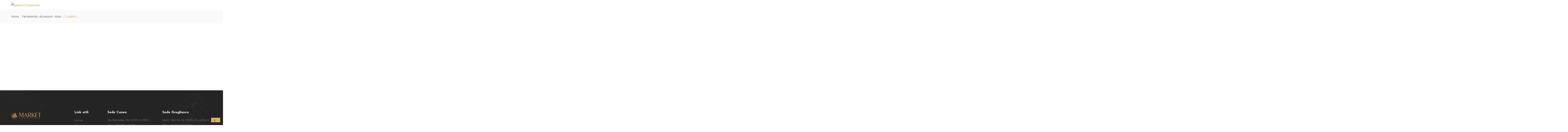

--- FILE ---
content_type: text/html; charset=UTF-8
request_url: https://www.marketcompensati.it/product-category/ferramenta-accessori-aste/cavalletti/
body_size: 23020
content:
<!DOCTYPE html>
<html lang="it-IT" >

<head>
    <meta http-equiv="Content-Type" content="text/html; charset=UTF-8" />
    <link rel="profile" href="//gmpg.org/xfn/11">
    <link rel="pingback" href="https://www.marketcompensati.it/xmlrpc.php">
    <meta http-equiv="X-UA-Compatible" content="IE=edge">
    <meta name="viewport" content="width=device-width, initial-scale=1, shrink-to-fit=no"/>
    				<script>document.documentElement.className = document.documentElement.className + ' yes-js js_active js'</script>
			<title>Cavalletti &#8211; Market Compensati</title>
<link data-rocket-preload as="style" href="https://fonts.googleapis.com/css?family=Manrope%3A100%2C200%2C300%2C400%2C500%2C600%2C700%2C800%2C900%7CRoboto%3A100%2C100italic%2C200%2C200italic%2C300%2C300italic%2C400%2C400italic%2C500%2C500italic%2C600%2C600italic%2C700%2C700italic%2C800%2C800italic%2C900%2C900italic%7CRoboto%20Slab%3A100%2C100italic%2C200%2C200italic%2C300%2C300italic%2C400%2C400italic%2C500%2C500italic%2C600%2C600italic%2C700%2C700italic%2C800%2C800italic%2C900%2C900italic%7CMontserrat%3A100%2C100italic%2C200%2C200italic%2C300%2C300italic%2C400%2C400italic%2C500%2C500italic%2C600%2C600italic%2C700%2C700italic%2C800%2C800italic%2C900%2C900italic%7CJosefin%20Sans%3A100%2C100italic%2C200%2C200italic%2C300%2C300italic%2C400%2C400italic%2C500%2C500italic%2C600%2C600italic%2C700%2C700italic%2C800%2C800italic%2C900%2C900italic&#038;display=swap" rel="preload">
<link href="https://fonts.googleapis.com/css?family=Manrope%3A100%2C200%2C300%2C400%2C500%2C600%2C700%2C800%2C900%7CRoboto%3A100%2C100italic%2C200%2C200italic%2C300%2C300italic%2C400%2C400italic%2C500%2C500italic%2C600%2C600italic%2C700%2C700italic%2C800%2C800italic%2C900%2C900italic%7CRoboto%20Slab%3A100%2C100italic%2C200%2C200italic%2C300%2C300italic%2C400%2C400italic%2C500%2C500italic%2C600%2C600italic%2C700%2C700italic%2C800%2C800italic%2C900%2C900italic%7CMontserrat%3A100%2C100italic%2C200%2C200italic%2C300%2C300italic%2C400%2C400italic%2C500%2C500italic%2C600%2C600italic%2C700%2C700italic%2C800%2C800italic%2C900%2C900italic%7CJosefin%20Sans%3A100%2C100italic%2C200%2C200italic%2C300%2C300italic%2C400%2C400italic%2C500%2C500italic%2C600%2C600italic%2C700%2C700italic%2C800%2C800italic%2C900%2C900italic&#038;display=swap" media="print" onload="this.media=&#039;all&#039;" rel="stylesheet">
<noscript><link rel="stylesheet" href="https://fonts.googleapis.com/css?family=Manrope%3A100%2C200%2C300%2C400%2C500%2C600%2C700%2C800%2C900%7CRoboto%3A100%2C100italic%2C200%2C200italic%2C300%2C300italic%2C400%2C400italic%2C500%2C500italic%2C600%2C600italic%2C700%2C700italic%2C800%2C800italic%2C900%2C900italic%7CRoboto%20Slab%3A100%2C100italic%2C200%2C200italic%2C300%2C300italic%2C400%2C400italic%2C500%2C500italic%2C600%2C600italic%2C700%2C700italic%2C800%2C800italic%2C900%2C900italic%7CMontserrat%3A100%2C100italic%2C200%2C200italic%2C300%2C300italic%2C400%2C400italic%2C500%2C500italic%2C600%2C600italic%2C700%2C700italic%2C800%2C800italic%2C900%2C900italic%7CJosefin%20Sans%3A100%2C100italic%2C200%2C200italic%2C300%2C300italic%2C400%2C400italic%2C500%2C500italic%2C600%2C600italic%2C700%2C700italic%2C800%2C800italic%2C900%2C900italic&#038;display=swap"></noscript>
<meta name='robots' content='max-image-preview:large' />
<link rel='dns-prefetch' href='//stats.wp.com' />
<link rel='dns-prefetch' href='//fonts.googleapis.com' />
<link href='https://fonts.gstatic.com' crossorigin rel='preconnect' />
<link rel="alternate" type="application/rss+xml" title="Market Compensati &raquo; Feed" href="https://www.marketcompensati.it/feed/" />
<link rel="alternate" type="application/rss+xml" title="Market Compensati &raquo; Feed dei commenti" href="https://www.marketcompensati.it/comments/feed/" />
<link rel="alternate" type="application/rss+xml" title="Feed Market Compensati &raquo; Cavalletti Categoria" href="https://www.marketcompensati.it/product-category/ferramenta-accessori-aste/cavalletti/feed/" />
<style id='wp-emoji-styles-inline-css' type='text/css'>

	img.wp-smiley, img.emoji {
		display: inline !important;
		border: none !important;
		box-shadow: none !important;
		height: 1em !important;
		width: 1em !important;
		margin: 0 0.07em !important;
		vertical-align: -0.1em !important;
		background: none !important;
		padding: 0 !important;
	}
</style>
<link rel='stylesheet' id='wp-block-library-css' href='https://www.marketcompensati.it/wp-includes/css/dist/block-library/style.min.css?ver=6.6.2' type='text/css' media='all' />
<link rel='stylesheet' id='jquery-selectBox-css' href='https://www.marketcompensati.it/wp-content/plugins/yith-woocommerce-wishlist/assets/css/jquery.selectBox.css?ver=1.2.0' type='text/css' media='all' />
<link rel='stylesheet' id='woocommerce_prettyPhoto_css-css' href='//www.marketcompensati.it/wp-content/plugins/woocommerce/assets/css/prettyPhoto.css?ver=3.1.6' type='text/css' media='all' />
<link rel='stylesheet' id='yith-wcwl-main-css' href='https://www.marketcompensati.it/wp-content/plugins/yith-woocommerce-wishlist/assets/css/style.css?ver=4.9.0' type='text/css' media='all' />
<style id='yith-wcwl-main-inline-css' type='text/css'>
 :root { --rounded-corners-radius: 16px; --add-to-cart-rounded-corners-radius: 16px; --color-headers-background: #F4F4F4; --feedback-duration: 3s } 
 :root { --rounded-corners-radius: 16px; --add-to-cart-rounded-corners-radius: 16px; --color-headers-background: #F4F4F4; --feedback-duration: 3s } 
</style>
<link rel='stylesheet' id='jet-engine-frontend-css' href='https://www.marketcompensati.it/wp-content/plugins/jet-engine/assets/css/frontend.css?ver=3.0.4' type='text/css' media='all' />
<style id='classic-theme-styles-inline-css' type='text/css'>
/*! This file is auto-generated */
.wp-block-button__link{color:#fff;background-color:#32373c;border-radius:9999px;box-shadow:none;text-decoration:none;padding:calc(.667em + 2px) calc(1.333em + 2px);font-size:1.125em}.wp-block-file__button{background:#32373c;color:#fff;text-decoration:none}
</style>
<style id='global-styles-inline-css' type='text/css'>
:root{--wp--preset--aspect-ratio--square: 1;--wp--preset--aspect-ratio--4-3: 4/3;--wp--preset--aspect-ratio--3-4: 3/4;--wp--preset--aspect-ratio--3-2: 3/2;--wp--preset--aspect-ratio--2-3: 2/3;--wp--preset--aspect-ratio--16-9: 16/9;--wp--preset--aspect-ratio--9-16: 9/16;--wp--preset--color--black: #000000;--wp--preset--color--cyan-bluish-gray: #abb8c3;--wp--preset--color--white: #ffffff;--wp--preset--color--pale-pink: #f78da7;--wp--preset--color--vivid-red: #cf2e2e;--wp--preset--color--luminous-vivid-orange: #ff6900;--wp--preset--color--luminous-vivid-amber: #fcb900;--wp--preset--color--light-green-cyan: #7bdcb5;--wp--preset--color--vivid-green-cyan: #00d084;--wp--preset--color--pale-cyan-blue: #8ed1fc;--wp--preset--color--vivid-cyan-blue: #0693e3;--wp--preset--color--vivid-purple: #9b51e0;--wp--preset--gradient--vivid-cyan-blue-to-vivid-purple: linear-gradient(135deg,rgba(6,147,227,1) 0%,rgb(155,81,224) 100%);--wp--preset--gradient--light-green-cyan-to-vivid-green-cyan: linear-gradient(135deg,rgb(122,220,180) 0%,rgb(0,208,130) 100%);--wp--preset--gradient--luminous-vivid-amber-to-luminous-vivid-orange: linear-gradient(135deg,rgba(252,185,0,1) 0%,rgba(255,105,0,1) 100%);--wp--preset--gradient--luminous-vivid-orange-to-vivid-red: linear-gradient(135deg,rgba(255,105,0,1) 0%,rgb(207,46,46) 100%);--wp--preset--gradient--very-light-gray-to-cyan-bluish-gray: linear-gradient(135deg,rgb(238,238,238) 0%,rgb(169,184,195) 100%);--wp--preset--gradient--cool-to-warm-spectrum: linear-gradient(135deg,rgb(74,234,220) 0%,rgb(151,120,209) 20%,rgb(207,42,186) 40%,rgb(238,44,130) 60%,rgb(251,105,98) 80%,rgb(254,248,76) 100%);--wp--preset--gradient--blush-light-purple: linear-gradient(135deg,rgb(255,206,236) 0%,rgb(152,150,240) 100%);--wp--preset--gradient--blush-bordeaux: linear-gradient(135deg,rgb(254,205,165) 0%,rgb(254,45,45) 50%,rgb(107,0,62) 100%);--wp--preset--gradient--luminous-dusk: linear-gradient(135deg,rgb(255,203,112) 0%,rgb(199,81,192) 50%,rgb(65,88,208) 100%);--wp--preset--gradient--pale-ocean: linear-gradient(135deg,rgb(255,245,203) 0%,rgb(182,227,212) 50%,rgb(51,167,181) 100%);--wp--preset--gradient--electric-grass: linear-gradient(135deg,rgb(202,248,128) 0%,rgb(113,206,126) 100%);--wp--preset--gradient--midnight: linear-gradient(135deg,rgb(2,3,129) 0%,rgb(40,116,252) 100%);--wp--preset--font-size--small: 13px;--wp--preset--font-size--medium: 20px;--wp--preset--font-size--large: 36px;--wp--preset--font-size--x-large: 42px;--wp--preset--spacing--20: 0.44rem;--wp--preset--spacing--30: 0.67rem;--wp--preset--spacing--40: 1rem;--wp--preset--spacing--50: 1.5rem;--wp--preset--spacing--60: 2.25rem;--wp--preset--spacing--70: 3.38rem;--wp--preset--spacing--80: 5.06rem;--wp--preset--shadow--natural: 6px 6px 9px rgba(0, 0, 0, 0.2);--wp--preset--shadow--deep: 12px 12px 50px rgba(0, 0, 0, 0.4);--wp--preset--shadow--sharp: 6px 6px 0px rgba(0, 0, 0, 0.2);--wp--preset--shadow--outlined: 6px 6px 0px -3px rgba(255, 255, 255, 1), 6px 6px rgba(0, 0, 0, 1);--wp--preset--shadow--crisp: 6px 6px 0px rgba(0, 0, 0, 1);}:where(.is-layout-flex){gap: 0.5em;}:where(.is-layout-grid){gap: 0.5em;}body .is-layout-flex{display: flex;}.is-layout-flex{flex-wrap: wrap;align-items: center;}.is-layout-flex > :is(*, div){margin: 0;}body .is-layout-grid{display: grid;}.is-layout-grid > :is(*, div){margin: 0;}:where(.wp-block-columns.is-layout-flex){gap: 2em;}:where(.wp-block-columns.is-layout-grid){gap: 2em;}:where(.wp-block-post-template.is-layout-flex){gap: 1.25em;}:where(.wp-block-post-template.is-layout-grid){gap: 1.25em;}.has-black-color{color: var(--wp--preset--color--black) !important;}.has-cyan-bluish-gray-color{color: var(--wp--preset--color--cyan-bluish-gray) !important;}.has-white-color{color: var(--wp--preset--color--white) !important;}.has-pale-pink-color{color: var(--wp--preset--color--pale-pink) !important;}.has-vivid-red-color{color: var(--wp--preset--color--vivid-red) !important;}.has-luminous-vivid-orange-color{color: var(--wp--preset--color--luminous-vivid-orange) !important;}.has-luminous-vivid-amber-color{color: var(--wp--preset--color--luminous-vivid-amber) !important;}.has-light-green-cyan-color{color: var(--wp--preset--color--light-green-cyan) !important;}.has-vivid-green-cyan-color{color: var(--wp--preset--color--vivid-green-cyan) !important;}.has-pale-cyan-blue-color{color: var(--wp--preset--color--pale-cyan-blue) !important;}.has-vivid-cyan-blue-color{color: var(--wp--preset--color--vivid-cyan-blue) !important;}.has-vivid-purple-color{color: var(--wp--preset--color--vivid-purple) !important;}.has-black-background-color{background-color: var(--wp--preset--color--black) !important;}.has-cyan-bluish-gray-background-color{background-color: var(--wp--preset--color--cyan-bluish-gray) !important;}.has-white-background-color{background-color: var(--wp--preset--color--white) !important;}.has-pale-pink-background-color{background-color: var(--wp--preset--color--pale-pink) !important;}.has-vivid-red-background-color{background-color: var(--wp--preset--color--vivid-red) !important;}.has-luminous-vivid-orange-background-color{background-color: var(--wp--preset--color--luminous-vivid-orange) !important;}.has-luminous-vivid-amber-background-color{background-color: var(--wp--preset--color--luminous-vivid-amber) !important;}.has-light-green-cyan-background-color{background-color: var(--wp--preset--color--light-green-cyan) !important;}.has-vivid-green-cyan-background-color{background-color: var(--wp--preset--color--vivid-green-cyan) !important;}.has-pale-cyan-blue-background-color{background-color: var(--wp--preset--color--pale-cyan-blue) !important;}.has-vivid-cyan-blue-background-color{background-color: var(--wp--preset--color--vivid-cyan-blue) !important;}.has-vivid-purple-background-color{background-color: var(--wp--preset--color--vivid-purple) !important;}.has-black-border-color{border-color: var(--wp--preset--color--black) !important;}.has-cyan-bluish-gray-border-color{border-color: var(--wp--preset--color--cyan-bluish-gray) !important;}.has-white-border-color{border-color: var(--wp--preset--color--white) !important;}.has-pale-pink-border-color{border-color: var(--wp--preset--color--pale-pink) !important;}.has-vivid-red-border-color{border-color: var(--wp--preset--color--vivid-red) !important;}.has-luminous-vivid-orange-border-color{border-color: var(--wp--preset--color--luminous-vivid-orange) !important;}.has-luminous-vivid-amber-border-color{border-color: var(--wp--preset--color--luminous-vivid-amber) !important;}.has-light-green-cyan-border-color{border-color: var(--wp--preset--color--light-green-cyan) !important;}.has-vivid-green-cyan-border-color{border-color: var(--wp--preset--color--vivid-green-cyan) !important;}.has-pale-cyan-blue-border-color{border-color: var(--wp--preset--color--pale-cyan-blue) !important;}.has-vivid-cyan-blue-border-color{border-color: var(--wp--preset--color--vivid-cyan-blue) !important;}.has-vivid-purple-border-color{border-color: var(--wp--preset--color--vivid-purple) !important;}.has-vivid-cyan-blue-to-vivid-purple-gradient-background{background: var(--wp--preset--gradient--vivid-cyan-blue-to-vivid-purple) !important;}.has-light-green-cyan-to-vivid-green-cyan-gradient-background{background: var(--wp--preset--gradient--light-green-cyan-to-vivid-green-cyan) !important;}.has-luminous-vivid-amber-to-luminous-vivid-orange-gradient-background{background: var(--wp--preset--gradient--luminous-vivid-amber-to-luminous-vivid-orange) !important;}.has-luminous-vivid-orange-to-vivid-red-gradient-background{background: var(--wp--preset--gradient--luminous-vivid-orange-to-vivid-red) !important;}.has-very-light-gray-to-cyan-bluish-gray-gradient-background{background: var(--wp--preset--gradient--very-light-gray-to-cyan-bluish-gray) !important;}.has-cool-to-warm-spectrum-gradient-background{background: var(--wp--preset--gradient--cool-to-warm-spectrum) !important;}.has-blush-light-purple-gradient-background{background: var(--wp--preset--gradient--blush-light-purple) !important;}.has-blush-bordeaux-gradient-background{background: var(--wp--preset--gradient--blush-bordeaux) !important;}.has-luminous-dusk-gradient-background{background: var(--wp--preset--gradient--luminous-dusk) !important;}.has-pale-ocean-gradient-background{background: var(--wp--preset--gradient--pale-ocean) !important;}.has-electric-grass-gradient-background{background: var(--wp--preset--gradient--electric-grass) !important;}.has-midnight-gradient-background{background: var(--wp--preset--gradient--midnight) !important;}.has-small-font-size{font-size: var(--wp--preset--font-size--small) !important;}.has-medium-font-size{font-size: var(--wp--preset--font-size--medium) !important;}.has-large-font-size{font-size: var(--wp--preset--font-size--large) !important;}.has-x-large-font-size{font-size: var(--wp--preset--font-size--x-large) !important;}
:where(.wp-block-post-template.is-layout-flex){gap: 1.25em;}:where(.wp-block-post-template.is-layout-grid){gap: 1.25em;}
:where(.wp-block-columns.is-layout-flex){gap: 2em;}:where(.wp-block-columns.is-layout-grid){gap: 2em;}
:root :where(.wp-block-pullquote){font-size: 1.5em;line-height: 1.6;}
</style>
<link rel='stylesheet' id='project-style-css' href='https://www.marketcompensati.it/wp-content/plugins/ova-project/assets/css/style.css?ver=6.6.2' type='text/css' media='all' />
<link rel='stylesheet' id='service_style-css' href='https://www.marketcompensati.it/wp-content/plugins/ova-sev/assets/css/style.css?ver=6.6.2' type='text/css' media='all' />
<link rel='stylesheet' id='team_style-css' href='https://www.marketcompensati.it/wp-content/plugins/ova-team/assets/css/style.css?ver=6.6.2' type='text/css' media='all' />
<link rel='stylesheet' id='woof-css' href='https://www.marketcompensati.it/wp-content/plugins/woocommerce-products-filter/css/front.css?ver=1.3.7.1' type='text/css' media='all' />
<style id='woof-inline-css' type='text/css'>

.woof_products_top_panel li span, .woof_products_top_panel2 li span{background: url(https://www.marketcompensati.it/wp-content/plugins/woocommerce-products-filter/img/delete.png);background-size: 14px 14px;background-repeat: no-repeat;background-position: right;}
.woof_edit_view{
                    display: none;
                }

</style>
<link rel='stylesheet' id='chosen-drop-down-css' href='https://www.marketcompensati.it/wp-content/plugins/woocommerce-products-filter/js/chosen/chosen.min.css?ver=1.3.7.1' type='text/css' media='all' />
<link rel='stylesheet' id='icheck-jquery-color-flat-css' href='https://www.marketcompensati.it/wp-content/plugins/woocommerce-products-filter/js/icheck/skins/flat/_all.css?ver=1.3.7.1' type='text/css' media='all' />
<link rel='stylesheet' id='icheck-jquery-color-square-css' href='https://www.marketcompensati.it/wp-content/plugins/woocommerce-products-filter/js/icheck/skins/square/_all.css?ver=1.3.7.1' type='text/css' media='all' />
<link rel='stylesheet' id='icheck-jquery-color-minimal-css' href='https://www.marketcompensati.it/wp-content/plugins/woocommerce-products-filter/js/icheck/skins/minimal/_all.css?ver=1.3.7.1' type='text/css' media='all' />
<link rel='stylesheet' id='woof_by_author_html_items-css' href='https://www.marketcompensati.it/wp-content/plugins/woocommerce-products-filter/ext/by_author/css/by_author.css?ver=1.3.7.1' type='text/css' media='all' />
<link rel='stylesheet' id='woof_by_instock_html_items-css' href='https://www.marketcompensati.it/wp-content/plugins/woocommerce-products-filter/ext/by_instock/css/by_instock.css?ver=1.3.7.1' type='text/css' media='all' />
<link rel='stylesheet' id='woof_by_onsales_html_items-css' href='https://www.marketcompensati.it/wp-content/plugins/woocommerce-products-filter/ext/by_onsales/css/by_onsales.css?ver=1.3.7.1' type='text/css' media='all' />
<link rel='stylesheet' id='woof_by_text_html_items-css' href='https://www.marketcompensati.it/wp-content/plugins/woocommerce-products-filter/ext/by_text/assets/css/front.css?ver=1.3.7.1' type='text/css' media='all' />
<link rel='stylesheet' id='woof_label_html_items-css' href='https://www.marketcompensati.it/wp-content/plugins/woocommerce-products-filter/ext/label/css/html_types/label.css?ver=1.3.7.1' type='text/css' media='all' />
<link rel='stylesheet' id='woof_select_radio_check_html_items-css' href='https://www.marketcompensati.it/wp-content/plugins/woocommerce-products-filter/ext/select_radio_check/css/html_types/select_radio_check.css?ver=1.3.7.1' type='text/css' media='all' />
<link rel='stylesheet' id='woof_sd_html_items_checkbox-css' href='https://www.marketcompensati.it/wp-content/plugins/woocommerce-products-filter/ext/smart_designer/css/elements/checkbox.css?ver=1.3.7.1' type='text/css' media='all' />
<link rel='stylesheet' id='woof_sd_html_items_radio-css' href='https://www.marketcompensati.it/wp-content/plugins/woocommerce-products-filter/ext/smart_designer/css/elements/radio.css?ver=1.3.7.1' type='text/css' media='all' />
<link rel='stylesheet' id='woof_sd_html_items_switcher-css' href='https://www.marketcompensati.it/wp-content/plugins/woocommerce-products-filter/ext/smart_designer/css/elements/switcher.css?ver=1.3.7.1' type='text/css' media='all' />
<link rel='stylesheet' id='woof_sd_html_items_color-css' href='https://www.marketcompensati.it/wp-content/plugins/woocommerce-products-filter/ext/smart_designer/css/elements/color.css?ver=1.3.7.1' type='text/css' media='all' />
<link rel='stylesheet' id='woof_sd_html_items_tooltip-css' href='https://www.marketcompensati.it/wp-content/plugins/woocommerce-products-filter/ext/smart_designer/css/tooltip.css?ver=1.3.7.1' type='text/css' media='all' />
<link rel='stylesheet' id='woof_sd_html_items_front-css' href='https://www.marketcompensati.it/wp-content/plugins/woocommerce-products-filter/ext/smart_designer/css/front.css?ver=1.3.7.1' type='text/css' media='all' />
<link rel='stylesheet' id='woof-switcher23-css' href='https://www.marketcompensati.it/wp-content/plugins/woocommerce-products-filter/css/switcher.css?ver=1.3.7.1' type='text/css' media='all' />
<link rel='stylesheet' id='woocommerce-layout-css' href='https://www.marketcompensati.it/wp-content/plugins/woocommerce/assets/css/woocommerce-layout.css?ver=8.4.0' type='text/css' media='all' />
<link rel='stylesheet' id='woocommerce-smallscreen-css' href='https://www.marketcompensati.it/wp-content/plugins/woocommerce/assets/css/woocommerce-smallscreen.css?ver=8.4.0' type='text/css' media='only screen and (max-width: 768px)' />
<link rel='stylesheet' id='woocommerce-general-css' href='https://www.marketcompensati.it/wp-content/plugins/woocommerce/assets/css/woocommerce.css?ver=8.4.0' type='text/css' media='all' />
<style id='woocommerce-inline-inline-css' type='text/css'>
.woocommerce form .form-row .required { visibility: visible; }
</style>
<link rel='stylesheet' id='wt-woocommerce-related-products-css' href='https://www.marketcompensati.it/wp-content/plugins/wt-woocommerce-related-products/public/css/custom-related-products-public.css?ver=1.7.4' type='text/css' media='all' />
<link rel='stylesheet' id='carousel-css-css' href='https://www.marketcompensati.it/wp-content/plugins/wt-woocommerce-related-products/public/css/owl.carousel.min.css?ver=1.7.4' type='text/css' media='all' />
<link rel='stylesheet' id='carousel-theme-css-css' href='https://www.marketcompensati.it/wp-content/plugins/wt-woocommerce-related-products/public/css/owl.theme.default.min.css?ver=1.7.4' type='text/css' media='all' />

<link rel='stylesheet' id='owl-carousel-css' href='https://www.marketcompensati.it/wp-content/themes/retirio/assets/libs/carousel/assets/owl.carousel.min.css' type='text/css' media='all' />
<link rel='stylesheet' id='ovaicon-css' href='https://www.marketcompensati.it/wp-content/themes/retirio/assets/libs/ovaicon/font/ovaicon.css' type='text/css' media='all' />
<link rel='stylesheet' id='ova-flaticon-css' href='https://www.marketcompensati.it/wp-content/themes/retirio/assets/libs/flaticon/font/flaticon.css' type='text/css' media='all' />
<link rel='stylesheet' id='retirio-style-css' href='https://www.marketcompensati.it/wp-content/themes/retirio/style.css?ver=6.6.2' type='text/css' media='all' />
<style id='retirio-style-inline-css' type='text/css'>
:root{--primary: #e3b25a;--secondary: #242424;--heading: #242424;--text: #666666;--light: #e5e5e5;--primary-font: Manrope;--font-size: 16px;--line-height: 1.9em;--letter-spacing: 0px;--width-sidebar: 0px;--main-content:  calc( 100% - 0px );--container-width: 1170px;--boxed-offset: 20px;--woo-layout: woo_layout_1c;--woo-width-sidebar: 280px;--woo-main-content:  calc( 100% - 280px );}@media (min-width: 1024px) and ( max-width: 1230px ){
		        body .row_site,
		        body .elementor-section.elementor-section-boxed>.elementor-container{
		            max-width: 100%;
		            padding-left: 30px;
		            padding-right: 30px;
		        }
		    }
</style>
<link rel='stylesheet' id='jet-fb-option-field-select-css' href='https://www.marketcompensati.it/wp-content/plugins/jetformbuilder/modules/option-field/assets/build/select.css?ver=0edd78a6f12e2b918b82' type='text/css' media='all' />
<link rel='stylesheet' id='jet-fb-option-field-checkbox-css' href='https://www.marketcompensati.it/wp-content/plugins/jetformbuilder/modules/option-field/assets/build/checkbox.css?ver=f54eb583054648e8615b' type='text/css' media='all' />
<link rel='stylesheet' id='jet-fb-option-field-radio-css' href='https://www.marketcompensati.it/wp-content/plugins/jetformbuilder/modules/option-field/assets/build/radio.css?ver=7c6d0d4d7df91e6bd6a4' type='text/css' media='all' />
<link rel='stylesheet' id='jet-fb-advanced-choices-css' href='https://www.marketcompensati.it/wp-content/plugins/jetformbuilder/modules/advanced-choices/assets/build/main.css?ver=ca05550a7cac3b9b55a3' type='text/css' media='all' />
<link rel='stylesheet' id='jet-fb-wysiwyg-css' href='https://www.marketcompensati.it/wp-content/plugins/jetformbuilder/modules/wysiwyg/assets/build/wysiwyg.css?ver=5a4d16fb6d7a94700261' type='text/css' media='all' />
<link rel='stylesheet' id='jet-fb-switcher-css' href='https://www.marketcompensati.it/wp-content/plugins/jetformbuilder/modules/switcher/assets/build/switcher.css?ver=06c887a8b9195e5a119d' type='text/css' media='all' />
<link rel='stylesheet' id='jet-blocks-css' href='https://www.marketcompensati.it/wp-content/plugins/jet-blocks/assets/css/jet-blocks.css?ver=1.3.3' type='text/css' media='all' />
<link rel='stylesheet' id='jet-elements-css' href='https://www.marketcompensati.it/wp-content/plugins/jet-elements/assets/css/jet-elements.css?ver=2.6.7' type='text/css' media='all' />
<link rel='stylesheet' id='jet-elements-skin-css' href='https://www.marketcompensati.it/wp-content/plugins/jet-elements/assets/css/jet-elements-skin.css?ver=2.6.7' type='text/css' media='all' />
<link rel='stylesheet' id='elementor-icons-css' href='https://www.marketcompensati.it/wp-content/plugins/elementor/assets/lib/eicons/css/elementor-icons.min.css?ver=5.25.0' type='text/css' media='all' />
<link rel='stylesheet' id='elementor-frontend-css' href='https://www.marketcompensati.it/wp-content/plugins/elementor/assets/css/frontend-lite.min.css?ver=3.18.2' type='text/css' media='all' />
<style id='elementor-frontend-inline-css' type='text/css'>
.elementor-kit-40{--e-global-color-primary:#6EC1E4;--e-global-color-secondary:#54595F;--e-global-color-text:#7A7A7A;--e-global-color-accent:#61CE70;--e-global-typography-primary-font-family:"Roboto";--e-global-typography-primary-font-weight:600;--e-global-typography-secondary-font-family:"Roboto Slab";--e-global-typography-secondary-font-weight:400;--e-global-typography-text-font-family:"Roboto";--e-global-typography-text-font-weight:400;--e-global-typography-accent-font-family:"Roboto";--e-global-typography-accent-font-weight:500;}.elementor-section.elementor-section-boxed > .elementor-container{max-width:1140px;}.e-con{--container-max-width:1140px;}.elementor-widget:not(:last-child){margin-block-end:20px;}.elementor-element{--widgets-spacing:20px 20px;}{}h1.entry-title{display:var(--page-title-display);}.elementor-kit-40 e-page-transition{background-color:#FFBC7D;}@media(max-width:1024px){.elementor-section.elementor-section-boxed > .elementor-container{max-width:1024px;}.e-con{--container-max-width:1024px;}}@media(max-width:767px){.elementor-section.elementor-section-boxed > .elementor-container{max-width:767px;}.e-con{--container-max-width:767px;}}
.elementor-7143 .elementor-element.elementor-element-6450425.elementor-wc-products  ul.products{grid-column-gap:20px;grid-row-gap:40px;}.elementor-7143 .elementor-element.elementor-element-6450425 .woocommerce .woocommerce-loop-category__title{font-family:"Montserrat", Sans-serif;font-size:21px;text-transform:uppercase;}/* Start custom CSS for wc-categories, class: .elementor-element-6450425 */.woocommerce ul.products li.product .woocommerce-loop-category__title{
    position: absolute;
    bottom: 16px;
    right: 0;
    background-color: white;
    padding: 30px;
}

mark.count{
    display: none!important;
}/* End custom CSS */
</style>
<link rel='stylesheet' id='swiper-css' href='https://www.marketcompensati.it/wp-content/plugins/elementor/assets/lib/swiper/css/swiper.min.css?ver=5.3.6' type='text/css' media='all' />
<link rel='stylesheet' id='elementor-pro-css' href='https://www.marketcompensati.it/wp-content/plugins/elementor-pro/assets/css/frontend-lite.min.css?ver=3.18.1' type='text/css' media='all' />
<link rel='stylesheet' id='font-awesome-5-all-css' href='https://www.marketcompensati.it/wp-content/plugins/elementor/assets/lib/font-awesome/css/all.min.css?ver=3.18.2' type='text/css' media='all' />
<link rel='stylesheet' id='font-awesome-4-shim-css' href='https://www.marketcompensati.it/wp-content/plugins/elementor/assets/lib/font-awesome/css/v4-shims.min.css?ver=3.18.2' type='text/css' media='all' />
<link rel='stylesheet' id='taxopress-frontend-css-css' href='https://www.marketcompensati.it/wp-content/plugins/simple-tags/assets/frontend/css/frontend.css?ver=3.38.0' type='text/css' media='all' />
<link rel='stylesheet' id='recent-posts-widget-with-thumbnails-public-style-css' href='https://www.marketcompensati.it/wp-content/plugins/recent-posts-widget-with-thumbnails/public.css?ver=7.1.1' type='text/css' media='all' />

<link rel="preconnect" href="https://fonts.gstatic.com/" crossorigin><script type="text/javascript" src="https://www.marketcompensati.it/wp-includes/js/dist/hooks.min.js?ver=2810c76e705dd1a53b18" id="wp-hooks-js"></script>
<script type="text/javascript" src="https://stats.wp.com/w.js?ver=202604" id="woo-tracks-js"></script>
<script type="text/javascript" src="https://www.marketcompensati.it/wp-includes/js/jquery/jquery.min.js?ver=3.7.1" id="jquery-core-js"></script>
<script type="text/javascript" src="https://www.marketcompensati.it/wp-includes/js/jquery/jquery-migrate.min.js?ver=3.4.1" id="jquery-migrate-js"></script>
<script type="text/javascript" id="woof-husky-js-extra">
/* <![CDATA[ */
var woof_husky_txt = {"ajax_url":"https:\/\/www.marketcompensati.it\/wp-admin\/admin-ajax.php","plugin_uri":"https:\/\/www.marketcompensati.it\/wp-content\/plugins\/woocommerce-products-filter\/ext\/by_text\/","loader":"https:\/\/www.marketcompensati.it\/wp-content\/plugins\/woocommerce-products-filter\/ext\/by_text\/assets\/img\/ajax-loader.gif","not_found":"Non \u00e8 stato trovato nulla!","prev":"Precedente","next":"Successivo","site_link":"https:\/\/www.marketcompensati.it","default_data":{"placeholder":"Cerca prodotti...","behavior":"title_or_content_or_excerpt","search_by_full_word":"0","autocomplete":1,"how_to_open_links":"0","taxonomy_compatibility":"1","sku_compatibility":"1","custom_fields":"","search_desc_variant":"0","view_text_length":"10","min_symbols":"3","max_posts":"10","image":"","notes_for_customer":"","template":"","max_open_height":"300","page":0}};
/* ]]> */
</script>
<script type="text/javascript" src="https://www.marketcompensati.it/wp-content/plugins/woocommerce-products-filter/ext/by_text/assets/js/husky.js?ver=1.3.7.1" id="woof-husky-js"></script>
<script type="text/javascript" src="https://www.marketcompensati.it/wp-content/plugins/woocommerce/assets/js/jquery-blockui/jquery.blockUI.min.js?ver=2.7.0-wc.8.4.0" id="jquery-blockui-js" defer="defer" data-wp-strategy="defer"></script>
<script type="text/javascript" id="wc-add-to-cart-js-extra">
/* <![CDATA[ */
var wc_add_to_cart_params = {"ajax_url":"\/wp-admin\/admin-ajax.php","wc_ajax_url":"\/?wc-ajax=%%endpoint%%","i18n_view_cart":"Visualizza carrello","cart_url":"https:\/\/www.marketcompensati.it\/cart\/","is_cart":"","cart_redirect_after_add":"no"};
/* ]]> */
</script>
<script type="text/javascript" src="https://www.marketcompensati.it/wp-content/plugins/woocommerce/assets/js/frontend/add-to-cart.min.js?ver=8.4.0" id="wc-add-to-cart-js" defer="defer" data-wp-strategy="defer"></script>
<script type="text/javascript" src="https://www.marketcompensati.it/wp-content/plugins/woocommerce/assets/js/js-cookie/js.cookie.min.js?ver=2.1.4-wc.8.4.0" id="js-cookie-js" defer="defer" data-wp-strategy="defer"></script>
<script type="text/javascript" id="woocommerce-js-extra">
/* <![CDATA[ */
var woocommerce_params = {"ajax_url":"\/wp-admin\/admin-ajax.php","wc_ajax_url":"\/?wc-ajax=%%endpoint%%"};
/* ]]> */
</script>
<script type="text/javascript" src="https://www.marketcompensati.it/wp-content/plugins/woocommerce/assets/js/frontend/woocommerce.min.js?ver=8.4.0" id="woocommerce-js" defer="defer" data-wp-strategy="defer"></script>
<script type="text/javascript" src="https://www.marketcompensati.it/wp-content/plugins/wt-woocommerce-related-products/public/js/custom-related-products-public.js?ver=1.7.4" id="wt-woocommerce-related-products-js"></script>
<script type="text/javascript" src="https://www.marketcompensati.it/wp-content/plugins/wt-woocommerce-related-products/public/js/wt_owl_carousel.js?ver=1.7.4" id="wt-owl-js-js"></script>
<script type="text/javascript" src="https://www.marketcompensati.it/wp-content/plugins/elementor/assets/lib/font-awesome/js/v4-shims.min.js?ver=3.18.2" id="font-awesome-4-shim-js"></script>
<script type="text/javascript" src="https://www.marketcompensati.it/wp-content/plugins/simple-tags/assets/frontend/js/frontend.js?ver=3.38.0" id="taxopress-frontend-js-js"></script>
<link rel="https://api.w.org/" href="https://www.marketcompensati.it/wp-json/" /><link rel="alternate" title="JSON" type="application/json" href="https://www.marketcompensati.it/wp-json/wp/v2/product_cat/95" /><link rel="EditURI" type="application/rsd+xml" title="RSD" href="https://www.marketcompensati.it/xmlrpc.php?rsd" />
<meta name="generator" content="WordPress 6.6.2" />
<meta name="generator" content="WooCommerce 8.4.0" />
<script type="text/javascript">
var _iub = _iub || [];
_iub.csConfiguration = {"askConsentAtCookiePolicyUpdate":true,"floatingPreferencesButtonDisplay":"bottom-right","perPurposeConsent":true,"siteId":3591762,"whitelabel":false,"cookiePolicyId":57818653,"lang":"it", "banner":{ "acceptButtonDisplay":true,"closeButtonRejects":true,"customizeButtonDisplay":true,"explicitWithdrawal":true,"listPurposes":true,"position":"float-bottom-center","showTitle":false }};
</script>
<script type="text/javascript" src="https://cs.iubenda.com/autoblocking/3591762.js"></script>
<script type="text/javascript" src="//cdn.iubenda.com/cs/iubenda_cs.js" charset="UTF-8" async></script>
	<noscript><style>.woocommerce-product-gallery{ opacity: 1 !important; }</style></noscript>
	<meta name="generator" content="Elementor 3.18.2; features: e_dom_optimization, e_optimized_assets_loading, e_optimized_css_loading, additional_custom_breakpoints, block_editor_assets_optimize, e_image_loading_optimization; settings: css_print_method-internal, google_font-enabled, font_display-auto">
<meta name="generator" content="Powered by Slider Revolution 6.5.25 - responsive, Mobile-Friendly Slider Plugin for WordPress with comfortable drag and drop interface." />
<link rel="icon" href="https://www.marketcompensati.it/wp-content/uploads/2023/07/cropped-cropped-favicon-marketcompensati-32x32.png" sizes="32x32" />
<link rel="icon" href="https://www.marketcompensati.it/wp-content/uploads/2023/07/cropped-cropped-favicon-marketcompensati-192x192.png" sizes="192x192" />
<link rel="apple-touch-icon" href="https://www.marketcompensati.it/wp-content/uploads/2023/07/cropped-cropped-favicon-marketcompensati-180x180.png" />
<meta name="msapplication-TileImage" content="https://www.marketcompensati.it/wp-content/uploads/2023/07/cropped-cropped-favicon-marketcompensati-270x270.png" />
<script>function setREVStartSize(e){
			//window.requestAnimationFrame(function() {
				window.RSIW = window.RSIW===undefined ? window.innerWidth : window.RSIW;
				window.RSIH = window.RSIH===undefined ? window.innerHeight : window.RSIH;
				try {
					var pw = document.getElementById(e.c).parentNode.offsetWidth,
						newh;
					pw = pw===0 || isNaN(pw) || (e.l=="fullwidth" || e.layout=="fullwidth") ? window.RSIW : pw;
					e.tabw = e.tabw===undefined ? 0 : parseInt(e.tabw);
					e.thumbw = e.thumbw===undefined ? 0 : parseInt(e.thumbw);
					e.tabh = e.tabh===undefined ? 0 : parseInt(e.tabh);
					e.thumbh = e.thumbh===undefined ? 0 : parseInt(e.thumbh);
					e.tabhide = e.tabhide===undefined ? 0 : parseInt(e.tabhide);
					e.thumbhide = e.thumbhide===undefined ? 0 : parseInt(e.thumbhide);
					e.mh = e.mh===undefined || e.mh=="" || e.mh==="auto" ? 0 : parseInt(e.mh,0);
					if(e.layout==="fullscreen" || e.l==="fullscreen")
						newh = Math.max(e.mh,window.RSIH);
					else{
						e.gw = Array.isArray(e.gw) ? e.gw : [e.gw];
						for (var i in e.rl) if (e.gw[i]===undefined || e.gw[i]===0) e.gw[i] = e.gw[i-1];
						e.gh = e.el===undefined || e.el==="" || (Array.isArray(e.el) && e.el.length==0)? e.gh : e.el;
						e.gh = Array.isArray(e.gh) ? e.gh : [e.gh];
						for (var i in e.rl) if (e.gh[i]===undefined || e.gh[i]===0) e.gh[i] = e.gh[i-1];
											
						var nl = new Array(e.rl.length),
							ix = 0,
							sl;
						e.tabw = e.tabhide>=pw ? 0 : e.tabw;
						e.thumbw = e.thumbhide>=pw ? 0 : e.thumbw;
						e.tabh = e.tabhide>=pw ? 0 : e.tabh;
						e.thumbh = e.thumbhide>=pw ? 0 : e.thumbh;
						for (var i in e.rl) nl[i] = e.rl[i]<window.RSIW ? 0 : e.rl[i];
						sl = nl[0];
						for (var i in nl) if (sl>nl[i] && nl[i]>0) { sl = nl[i]; ix=i;}
						var m = pw>(e.gw[ix]+e.tabw+e.thumbw) ? 1 : (pw-(e.tabw+e.thumbw)) / (e.gw[ix]);
						newh =  (e.gh[ix] * m) + (e.tabh + e.thumbh);
					}
					var el = document.getElementById(e.c);
					if (el!==null && el) el.style.height = newh+"px";
					el = document.getElementById(e.c+"_wrapper");
					if (el!==null && el) {
						el.style.height = newh+"px";
						el.style.display = "block";
					}
				} catch(e){
					console.log("Failure at Presize of Slider:" + e)
				}
			//});
		  };</script>
		<style type="text/css" id="wp-custom-css">
			.elementor-star-rating{
	    font-family: eicons !important;
		
}

section.elementor-section.elementor-top-section.elementor-element.elementor-element-dc1de50.elementor-section-full_width.header_sticky.mobile_sticky.sticky_bg_dark.elementor-section-height-default.elementor-section-height-default{
	 background-color: #030303 !important;
	
}


/*.woocommerce ul.products li.product .woocommerce-loop-category__title{
    position: absolute;
    bottom: 16px;
    right: 0;
    background-color: white;
    padding: 30px;
		font-family: 'Montserrat';
    font-size: 21px;
    font-weight: 700;
}

mark.count{
    display: none!important;
}*/

/*husky*/
.woof_autohide_wrapper{
    display: none;
}

/*popup*/

.elementor-13196 .elementor-element.elementor-element-29ecfa0:not(.elementor-motion-effects-element-type-background), .elementor-13196 .elementor-element.elementor-element-29ecfa0 > .elementor-motion-effects-container > .elementor-motion-effects-layer{background-image:url("https://www.marketcompensati.it/wp-content/uploads/2024/04/Senzanome.jpg");background-position:center center;background-repeat:no-repeat;background-size:cover;}.elementor-13196 .elementor-element.elementor-element-29ecfa0 > .elementor-background-overlay{background-color:#000000;opacity:0.4;transition:background 0.3s, border-radius 0.3s, opacity 0.3s;}.elementor-13196 .elementor-element.elementor-element-29ecfa0{transition:background 0.3s, border 0.3s, border-radius 0.3s, box-shadow 0.3s;padding:10em 2em 10em 2em;}.elementor-bc-flex-widget .elementor-13196 .elementor-element.elementor-element-9ed2cc7.elementor-column .elementor-widget-wrap{align-items:center;}.elementor-13196 .elementor-element.elementor-element-9ed2cc7.elementor-column.elementor-element[data-element_type="column"] > .elementor-widget-wrap.elementor-element-populated{align-content:center;align-items:center;}.elementor-13196 .elementor-element.elementor-element-9ed2cc7:not(.elementor-motion-effects-element-type-background) > .elementor-widget-wrap, .elementor-13196 .elementor-element.elementor-element-9ed2cc7 > .elementor-widget-wrap > .elementor-motion-effects-container > .elementor-motion-effects-layer{background-color:#EBEBEBB8;}.elementor-13196 .elementor-element.elementor-element-9ed2cc7 > .elementor-element-populated{transition:background 0.3s, border 0.3s, border-radius 0.3s, box-shadow 0.3s;padding:3em 1em 3em 1em;}.elementor-13196 .elementor-element.elementor-element-9ed2cc7 > .elementor-element-populated > .elementor-background-overlay{transition:background 0.3s, border-radius 0.3s, opacity 0.3s;}.elementor-13196 .elementor-element.elementor-element-34a1f61{text-align:center;color:#000000;font-size:25px;font-weight:500;}#elementor-popup-modal-13196 .dialog-message{width:640px;height:auto;}#elementor-popup-modal-13196{justify-content:center;align-items:center;pointer-events:all;background-color:rgba(0,0,0,.8);}#elementor-popup-modal-13196 .dialog-close-button{display:flex;}#elementor-popup-modal-13196 .dialog-widget-content{box-shadow:2px 8px 23px 3px rgba(0,0,0,0.2);}#elementor-popup-modal-13196 .dialog-close-button i{color:#FFFFFF;}#elementor-popup-modal-13196 .dialog-close-button svg{fill:#FFFFFF;}
		</style>
		<style id="wpforms-css-vars-root">
				:root {
					--wpforms-field-border-radius: 3px;
--wpforms-field-background-color: #ffffff;
--wpforms-field-border-color: rgba( 0, 0, 0, 0.25 );
--wpforms-field-text-color: rgba( 0, 0, 0, 0.7 );
--wpforms-label-color: rgba( 0, 0, 0, 0.85 );
--wpforms-label-sublabel-color: rgba( 0, 0, 0, 0.55 );
--wpforms-label-error-color: #d63637;
--wpforms-button-border-radius: 3px;
--wpforms-button-background-color: #066aab;
--wpforms-button-text-color: #ffffff;
--wpforms-field-size-input-height: 43px;
--wpforms-field-size-input-spacing: 15px;
--wpforms-field-size-font-size: 16px;
--wpforms-field-size-line-height: 19px;
--wpforms-field-size-padding-h: 14px;
--wpforms-field-size-checkbox-size: 16px;
--wpforms-field-size-sublabel-spacing: 5px;
--wpforms-field-size-icon-size: 1;
--wpforms-label-size-font-size: 16px;
--wpforms-label-size-line-height: 19px;
--wpforms-label-size-sublabel-font-size: 14px;
--wpforms-label-size-sublabel-line-height: 17px;
--wpforms-button-size-font-size: 17px;
--wpforms-button-size-height: 41px;
--wpforms-button-size-padding-h: 15px;
--wpforms-button-size-margin-top: 10px;

				}
			</style><meta name="generator" content="WP Rocket 3.19.4" data-wpr-features="wpr_preload_links wpr_desktop" /></head>

<body class="archive tax-product_cat term-cavalletti term-95 wp-embed-responsive theme-retirio woocommerce woocommerce-page woocommerce-no-js chrome woo_layout_1c elementor-default elementor-template-full-width elementor-kit-40 elementor-page-7143" >
	
	<div data-rocket-location-hash="7fa1057c1357cd9492087b5f82219cff" class="wrap-fullwidth"><div data-rocket-location-hash="1df3b565cbebf608b311eb2d5aa4853f" class="inside-content">

	
<div data-rocket-location-hash="159b26315a5bf254b74a299867778be5" class="row_site">
	<div class="container_site">
		<header class="wrap_header" >
			
			<div class="site-brand">
				<a href="https://www.marketcompensati.it/" class="navbar-brand">
											<img src="https://marketrev2.sniperplace.it/wp-content/uploads/2022/06/logo-1637856594.png" alt="Market Compensati">
									</a>
			</div>

						
		</header>
	</div>
</div>

<div data-rocket-location-hash="359e66e058095a1d69cb5ae0c8c608bb" class="wrap_breadcrumbs">
	<div class="row_site">
		<div class="container_site">
			<div id="breadcrumbs" ><ul class="breadcrumb"><li><a href="https://www.marketcompensati.it">Home</a></li><li><span class="separator"><i class="ovaicon-next"></i></span></li><li><a href="https://www.marketcompensati.it/product-category/ferramenta-accessori-aste/">Ferramenta - Accessori - Aste</a></li><li><span class="separator"><i class="ovaicon-next"></i></span></li><li>Cavalletti</li></ul></div>		</div>
	</div>
</div>

		<div data-rocket-location-hash="0303343526a96af790544404a98514b0" data-elementor-type="product-archive" data-elementor-id="7143" class="elementor elementor-7143 elementor-location-archive product" data-elementor-post-type="elementor_library">
								<section class="elementor-section elementor-top-section elementor-element elementor-element-19b6cbf elementor-section-boxed elementor-section-height-default elementor-section-height-default" data-id="19b6cbf" data-element_type="section" data-settings="{&quot;jet_parallax_layout_list&quot;:[]}">
						<div class="elementor-container elementor-column-gap-default">
					<div class="elementor-column elementor-col-100 elementor-top-column elementor-element elementor-element-5789a38" data-id="5789a38" data-element_type="column">
			<div class="elementor-widget-wrap elementor-element-populated">
								<div class="elementor-element elementor-element-6450425 elementor-grid-3 elementor-grid-tablet-3 elementor-grid-mobile-2 elementor-products-grid elementor-wc-products elementor-widget elementor-widget-wc-categories" data-id="6450425" data-element_type="widget" data-widget_type="wc-categories.default">
				<div class="elementor-widget-container">
			<link rel="stylesheet" href="https://www.marketcompensati.it/wp-content/plugins/elementor-pro/assets/css/widget-woocommerce.min.css"><div class="woocommerce columns-3"></div>		</div>
				</div>
					</div>
		</div>
							</div>
		</section>
						</div>
					</div> <!-- /Inside Content -->
			<div data-rocket-location-hash="a25141eb62f7fa096ab75703cae861b5" class="wrap_footer">
				<style id="elementor-post-103">.elementor-103 .elementor-element.elementor-element-e9a602d:not(.elementor-motion-effects-element-type-background), .elementor-103 .elementor-element.elementor-element-e9a602d > .elementor-motion-effects-container > .elementor-motion-effects-layer{background-color:#242424;}.elementor-103 .elementor-element.elementor-element-e9a602d > .elementor-background-overlay{background-color:#242424;background-image:url("https://www.marketcompensati.it/wp-content/uploads/2023/07/lines.png");background-position:0% 135%;background-repeat:no-repeat;background-size:auto;opacity:0.04;transition:background 0.3s, border-radius 0.3s, opacity 0.3s;}.elementor-103 .elementor-element.elementor-element-e9a602d{transition:background 0.3s, border 0.3s, border-radius 0.3s, box-shadow 0.3s;padding:0px 0px 0px 0px;}.elementor-bc-flex-widget .elementor-103 .elementor-element.elementor-element-30cb878.elementor-column .elementor-widget-wrap{align-items:flex-start;}.elementor-103 .elementor-element.elementor-element-30cb878.elementor-column.elementor-element[data-element_type="column"] > .elementor-widget-wrap.elementor-element-populated{align-content:flex-start;align-items:flex-start;}.elementor-103 .elementor-element.elementor-element-30cb878.elementor-column > .elementor-widget-wrap{justify-content:flex-start;}.elementor-103 .elementor-element.elementor-element-30cb878 > .elementor-element-populated{margin:0px 0px 0px 0px;--e-column-margin-right:0px;--e-column-margin-left:0px;padding:117px 0px 110px 0px;}.elementor-103 .elementor-element.elementor-element-e1bba27{text-align:left;}.elementor-103 .elementor-element.elementor-element-24c883e > .elementor-container > .elementor-column > .elementor-widget-wrap{align-content:center;align-items:center;}.elementor-103 .elementor-element.elementor-element-60bbbdc{color:#7A7A7A;font-family:"Montserrat", Sans-serif;font-size:14px;font-weight:400;}.elementor-103 .elementor-element.elementor-element-60d7794{--grid-template-columns:repeat(0, auto);--icon-size:14px;--grid-column-gap:10px;--grid-row-gap:0px;width:var( --container-widget-width, 60.442% );max-width:60.442%;--container-widget-width:60.442%;--container-widget-flex-grow:0;align-self:center;}.elementor-103 .elementor-element.elementor-element-60d7794 .elementor-widget-container{text-align:left;}.elementor-103 .elementor-element.elementor-element-60d7794 .elementor-social-icon{background-color:#1D1D1D;--icon-padding:1em;}.elementor-103 .elementor-element.elementor-element-60d7794 .elementor-social-icon:hover{background-color:#E3B25A;}.elementor-103 .elementor-element.elementor-element-60d7794 .elementor-icon.elementor-social-icon{display:inline-flex;}.elementor-103 .elementor-element.elementor-element-60d7794 > .elementor-widget-container{margin:20px 0px 0px 0px;}.elementor-bc-flex-widget .elementor-103 .elementor-element.elementor-element-585e9ab.elementor-column .elementor-widget-wrap{align-items:flex-start;}.elementor-103 .elementor-element.elementor-element-585e9ab.elementor-column.elementor-element[data-element_type="column"] > .elementor-widget-wrap.elementor-element-populated{align-content:flex-start;align-items:flex-start;}.elementor-103 .elementor-element.elementor-element-585e9ab.elementor-column > .elementor-widget-wrap{justify-content:flex-start;}.elementor-103 .elementor-element.elementor-element-585e9ab > .elementor-element-populated{padding:117px 0px 110px 0px;}.elementor-103 .elementor-element.elementor-element-009fa27 .elementor-heading-title{color:#FFFFFF;font-family:"Josefin Sans", Sans-serif;font-size:20px;font-weight:bold;}.elementor-103 .elementor-element.elementor-element-d2344b1 .ova-menu-footer .menu li > a{color:#808080;}.elementor-103 .elementor-element.elementor-element-d2344b1 .ova-menu-footer .menu li:hover > a{color:#E3B25A;}.elementor-103 .elementor-element.elementor-element-d2344b1 .ova-menu-footer .menu li a{font-family:"Montserrat", Sans-serif;font-size:15px;}.elementor-103 .elementor-element.elementor-element-d2344b1 .ova-menu-footer .menu li .sub-menu li:hover a{color:#E3B25A;}.elementor-103 .elementor-element.elementor-element-d2344b1 .ova-menu-footer .menu li .sub-menu li a{font-family:"Montserrat", Sans-serif;}.elementor-bc-flex-widget .elementor-103 .elementor-element.elementor-element-c0614a2.elementor-column .elementor-widget-wrap{align-items:flex-start;}.elementor-103 .elementor-element.elementor-element-c0614a2.elementor-column.elementor-element[data-element_type="column"] > .elementor-widget-wrap.elementor-element-populated{align-content:flex-start;align-items:flex-start;}.elementor-103 .elementor-element.elementor-element-c0614a2.elementor-column > .elementor-widget-wrap{justify-content:flex-start;}.elementor-103 .elementor-element.elementor-element-c0614a2 > .elementor-element-populated >  .elementor-background-overlay{opacity:0.12;}.elementor-103 .elementor-element.elementor-element-c0614a2 > .elementor-element-populated{transition:background 0.3s, border 0.3s, border-radius 0.3s, box-shadow 0.3s;padding:117px 0px 110px 0px;}.elementor-103 .elementor-element.elementor-element-c0614a2 > .elementor-element-populated > .elementor-background-overlay{transition:background 0.3s, border-radius 0.3s, opacity 0.3s;}.elementor-103 .elementor-element.elementor-element-3318be4 .elementor-heading-title{color:#FFFFFF;font-family:"Josefin Sans", Sans-serif;font-size:20px;font-weight:bold;}.elementor-103 .elementor-element.elementor-element-39a3d39 .elementor-icon-list-icon i{transition:color 0.3s;}.elementor-103 .elementor-element.elementor-element-39a3d39 .elementor-icon-list-icon svg{transition:fill 0.3s;}.elementor-103 .elementor-element.elementor-element-39a3d39{--e-icon-list-icon-size:14px;--icon-vertical-offset:0px;}.elementor-103 .elementor-element.elementor-element-39a3d39 .elementor-icon-list-item > .elementor-icon-list-text, .elementor-103 .elementor-element.elementor-element-39a3d39 .elementor-icon-list-item > a{font-family:"Montserrat", Sans-serif;font-weight:400;}.elementor-103 .elementor-element.elementor-element-39a3d39 .elementor-icon-list-text{color:#7A7A7A;transition:color 0.3s;}.elementor-bc-flex-widget .elementor-103 .elementor-element.elementor-element-fa941be.elementor-column .elementor-widget-wrap{align-items:flex-start;}.elementor-103 .elementor-element.elementor-element-fa941be.elementor-column.elementor-element[data-element_type="column"] > .elementor-widget-wrap.elementor-element-populated{align-content:flex-start;align-items:flex-start;}.elementor-103 .elementor-element.elementor-element-fa941be.elementor-column > .elementor-widget-wrap{justify-content:flex-start;}.elementor-103 .elementor-element.elementor-element-fa941be > .elementor-element-populated >  .elementor-background-overlay{background-image:url("https://www.marketcompensati.it/wp-content/uploads/2023/07/bg-footer-right.png");background-position:center center;background-repeat:no-repeat;background-size:cover;opacity:0.12;}.elementor-103 .elementor-element.elementor-element-fa941be > .elementor-element-populated{transition:background 0.3s, border 0.3s, border-radius 0.3s, box-shadow 0.3s;padding:117px 0px 110px 0px;}.elementor-103 .elementor-element.elementor-element-fa941be > .elementor-element-populated > .elementor-background-overlay{transition:background 0.3s, border-radius 0.3s, opacity 0.3s;}.elementor-103 .elementor-element.elementor-element-d1266eb .elementor-heading-title{color:#FFFFFF;font-family:"Josefin Sans", Sans-serif;font-size:20px;font-weight:bold;}.elementor-103 .elementor-element.elementor-element-1f34e56 .elementor-icon-list-icon i{transition:color 0.3s;}.elementor-103 .elementor-element.elementor-element-1f34e56 .elementor-icon-list-icon svg{transition:fill 0.3s;}.elementor-103 .elementor-element.elementor-element-1f34e56{--e-icon-list-icon-size:14px;--icon-vertical-offset:0px;}.elementor-103 .elementor-element.elementor-element-1f34e56 .elementor-icon-list-item > .elementor-icon-list-text, .elementor-103 .elementor-element.elementor-element-1f34e56 .elementor-icon-list-item > a{font-family:"Montserrat", Sans-serif;font-weight:400;}.elementor-103 .elementor-element.elementor-element-1f34e56 .elementor-icon-list-text{color:#7A7A7A;transition:color 0.3s;}.elementor-103 .elementor-element.elementor-element-6b43a25 .elementor-icon-list-item:not(:last-child):after{content:"";border-color:#ddd;}.elementor-103 .elementor-element.elementor-element-6b43a25 .elementor-icon-list-items:not(.elementor-inline-items) .elementor-icon-list-item:not(:last-child):after{border-top-style:solid;border-top-width:1px;}.elementor-103 .elementor-element.elementor-element-6b43a25 .elementor-icon-list-items.elementor-inline-items .elementor-icon-list-item:not(:last-child):after{border-left-style:solid;}.elementor-103 .elementor-element.elementor-element-6b43a25 .elementor-inline-items .elementor-icon-list-item:not(:last-child):after{border-left-width:1px;}.elementor-103 .elementor-element.elementor-element-6b43a25 .elementor-icon-list-icon i{transition:color 0.3s;}.elementor-103 .elementor-element.elementor-element-6b43a25 .elementor-icon-list-icon svg{transition:fill 0.3s;}.elementor-103 .elementor-element.elementor-element-6b43a25{--e-icon-list-icon-size:14px;--icon-vertical-offset:0px;}.elementor-103 .elementor-element.elementor-element-6b43a25 .elementor-icon-list-item > .elementor-icon-list-text, .elementor-103 .elementor-element.elementor-element-6b43a25 .elementor-icon-list-item > a{font-family:"Montserrat", Sans-serif;font-weight:400;}.elementor-103 .elementor-element.elementor-element-6b43a25 .elementor-icon-list-text{color:#7A7A7A;transition:color 0.3s;}.elementor-103 .elementor-element.elementor-element-6b43a25 > .elementor-widget-container{margin:2em 0em 0em 0em;}@media(max-width:1024px){.elementor-103 .elementor-element.elementor-element-e9a602d > .elementor-background-overlay{background-position:0% 145%;}.elementor-103 .elementor-element.elementor-element-e9a602d{padding:0px 10px 0px 10px;}.elementor-103 .elementor-element.elementor-element-30cb878 > .elementor-element-populated{margin:0px 60px 0px 0px;--e-column-margin-right:60px;--e-column-margin-left:0px;padding:77px 0px 70px 0px;}.elementor-103 .elementor-element.elementor-element-a3085cc > .elementor-element-populated{padding:0px 0px 30px 0px;}.elementor-103 .elementor-element.elementor-element-585e9ab > .elementor-element-populated{padding:077px 0px 70px 0px;}.elementor-103 .elementor-element.elementor-element-c0614a2 > .elementor-element-populated{padding:77px 0px 70px 0px;}.elementor-103 .elementor-element.elementor-element-fa941be > .elementor-element-populated >  .elementor-background-overlay{background-position:-150% -150%;background-size:contain;}.elementor-103 .elementor-element.elementor-element-fa941be > .elementor-element-populated{padding:77px 0px 70px 0px;}}@media(max-width:767px){.elementor-103 .elementor-element.elementor-element-e9a602d > .elementor-background-overlay{background-position:0% -450%;}.elementor-103 .elementor-element.elementor-element-30cb878 > .elementor-element-populated{margin:0px 0px 0px 0px;--e-column-margin-right:0px;--e-column-margin-left:0px;padding:77px 0px 77px 0px;}.elementor-103 .elementor-element.elementor-element-585e9ab > .elementor-element-populated{padding:0px 0px 78px 0px;}.elementor-103 .elementor-element.elementor-element-c0614a2 > .elementor-element-populated{padding:0px 0px 77px 0px;}.elementor-103 .elementor-element.elementor-element-fa941be > .elementor-element-populated >  .elementor-background-overlay{background-position:-100% -100%;}.elementor-103 .elementor-element.elementor-element-fa941be > .elementor-element-populated{padding:0px 0px 77px 0px;}}@media(min-width:768px){.elementor-103 .elementor-element.elementor-element-30cb878{width:31.836%;}.elementor-103 .elementor-element.elementor-element-585e9ab{width:16.175%;}.elementor-103 .elementor-element.elementor-element-c0614a2{width:26.952%;}}@media(max-width:1024px) and (min-width:768px){.elementor-103 .elementor-element.elementor-element-30cb878{width:50%;}.elementor-103 .elementor-element.elementor-element-a3085cc{width:100%;}.elementor-103 .elementor-element.elementor-element-585e9ab{width:25%;}.elementor-103 .elementor-element.elementor-element-c0614a2{width:25%;}.elementor-103 .elementor-element.elementor-element-fa941be{width:25%;}}</style>		<div data-rocket-location-hash="3cc15be6c801f368c0eca8de048e0462" data-elementor-type="wp-post" data-elementor-id="103" class="elementor elementor-103" data-elementor-post-type="ova_framework_hf_el">
									<section class="elementor-section elementor-top-section elementor-element elementor-element-e9a602d elementor-section-boxed elementor-section-height-default elementor-section-height-default" data-id="e9a602d" data-element_type="section" data-settings="{&quot;background_background&quot;:&quot;classic&quot;,&quot;jet_parallax_layout_list&quot;:[]}">
							<div class="elementor-background-overlay"></div>
							<div class="elementor-container elementor-column-gap-default">
					<div class="elementor-column elementor-col-25 elementor-top-column elementor-element elementor-element-30cb878" data-id="30cb878" data-element_type="column">
			<div class="elementor-widget-wrap elementor-element-populated">
								<div class="elementor-element elementor-element-e1bba27 elementor-widget elementor-widget-image" data-id="e1bba27" data-element_type="widget" data-widget_type="image.default">
				<div class="elementor-widget-container">
			<style>/*! elementor - v3.18.0 - 08-12-2023 */
.elementor-widget-image{text-align:center}.elementor-widget-image a{display:inline-block}.elementor-widget-image a img[src$=".svg"]{width:48px}.elementor-widget-image img{vertical-align:middle;display:inline-block}</style>												<img width="188" height="61" src="https://www.marketcompensati.it/wp-content/uploads/2023/07/logo-1637856594.png" class="attachment-large size-large wp-image-4968" alt="" />															</div>
				</div>
				<section class="elementor-section elementor-inner-section elementor-element elementor-element-24c883e elementor-section-full_width elementor-section-content-middle elementor-section-height-default elementor-section-height-default" data-id="24c883e" data-element_type="section" data-settings="{&quot;jet_parallax_layout_list&quot;:[]}">
						<div class="elementor-container elementor-column-gap-no">
					<div class="elementor-column elementor-col-100 elementor-inner-column elementor-element elementor-element-a3085cc" data-id="a3085cc" data-element_type="column">
			<div class="elementor-widget-wrap elementor-element-populated">
								<div class="elementor-element elementor-element-60bbbdc elementor-widget elementor-widget-text-editor" data-id="60bbbdc" data-element_type="widget" data-widget_type="text-editor.default">
				<div class="elementor-widget-container">
			<style>/*! elementor - v3.18.0 - 08-12-2023 */
.elementor-widget-text-editor.elementor-drop-cap-view-stacked .elementor-drop-cap{background-color:#69727d;color:#fff}.elementor-widget-text-editor.elementor-drop-cap-view-framed .elementor-drop-cap{color:#69727d;border:3px solid;background-color:transparent}.elementor-widget-text-editor:not(.elementor-drop-cap-view-default) .elementor-drop-cap{margin-top:8px}.elementor-widget-text-editor:not(.elementor-drop-cap-view-default) .elementor-drop-cap-letter{width:1em;height:1em}.elementor-widget-text-editor .elementor-drop-cap{float:left;text-align:center;line-height:1;font-size:50px}.elementor-widget-text-editor .elementor-drop-cap-letter{display:inline-block}</style>				P.Iva/C.F. 02908760040<br>
CAPITALE SOCIALE 20.000,00 i.v<br>
ISCRITTA AL REGISTRO DELLE <br>IMPRESE DI CUNEO
N° 02908760040<br>
NUMERO REA: CN 246635						</div>
				</div>
					</div>
		</div>
							</div>
		</section>
				<div class="elementor-element elementor-element-60d7794 elementor-shape-circle elementor-widget__width-initial e-grid-align-left elementor-grid-0 elementor-widget elementor-widget-social-icons" data-id="60d7794" data-element_type="widget" data-widget_type="social-icons.default">
				<div class="elementor-widget-container">
			<style>/*! elementor - v3.18.0 - 08-12-2023 */
.elementor-widget-social-icons.elementor-grid-0 .elementor-widget-container,.elementor-widget-social-icons.elementor-grid-mobile-0 .elementor-widget-container,.elementor-widget-social-icons.elementor-grid-tablet-0 .elementor-widget-container{line-height:1;font-size:0}.elementor-widget-social-icons:not(.elementor-grid-0):not(.elementor-grid-tablet-0):not(.elementor-grid-mobile-0) .elementor-grid{display:inline-grid}.elementor-widget-social-icons .elementor-grid{grid-column-gap:var(--grid-column-gap,5px);grid-row-gap:var(--grid-row-gap,5px);grid-template-columns:var(--grid-template-columns);justify-content:var(--justify-content,center);justify-items:var(--justify-content,center)}.elementor-icon.elementor-social-icon{font-size:var(--icon-size,25px);line-height:var(--icon-size,25px);width:calc(var(--icon-size, 25px) + 2 * var(--icon-padding, .5em));height:calc(var(--icon-size, 25px) + 2 * var(--icon-padding, .5em))}.elementor-social-icon{--e-social-icon-icon-color:#fff;display:inline-flex;background-color:#69727d;align-items:center;justify-content:center;text-align:center;cursor:pointer}.elementor-social-icon i{color:var(--e-social-icon-icon-color)}.elementor-social-icon svg{fill:var(--e-social-icon-icon-color)}.elementor-social-icon:last-child{margin:0}.elementor-social-icon:hover{opacity:.9;color:#fff}.elementor-social-icon-android{background-color:#a4c639}.elementor-social-icon-apple{background-color:#999}.elementor-social-icon-behance{background-color:#1769ff}.elementor-social-icon-bitbucket{background-color:#205081}.elementor-social-icon-codepen{background-color:#000}.elementor-social-icon-delicious{background-color:#39f}.elementor-social-icon-deviantart{background-color:#05cc47}.elementor-social-icon-digg{background-color:#005be2}.elementor-social-icon-dribbble{background-color:#ea4c89}.elementor-social-icon-elementor{background-color:#d30c5c}.elementor-social-icon-envelope{background-color:#ea4335}.elementor-social-icon-facebook,.elementor-social-icon-facebook-f{background-color:#3b5998}.elementor-social-icon-flickr{background-color:#0063dc}.elementor-social-icon-foursquare{background-color:#2d5be3}.elementor-social-icon-free-code-camp,.elementor-social-icon-freecodecamp{background-color:#006400}.elementor-social-icon-github{background-color:#333}.elementor-social-icon-gitlab{background-color:#e24329}.elementor-social-icon-globe{background-color:#69727d}.elementor-social-icon-google-plus,.elementor-social-icon-google-plus-g{background-color:#dd4b39}.elementor-social-icon-houzz{background-color:#7ac142}.elementor-social-icon-instagram{background-color:#262626}.elementor-social-icon-jsfiddle{background-color:#487aa2}.elementor-social-icon-link{background-color:#818a91}.elementor-social-icon-linkedin,.elementor-social-icon-linkedin-in{background-color:#0077b5}.elementor-social-icon-medium{background-color:#00ab6b}.elementor-social-icon-meetup{background-color:#ec1c40}.elementor-social-icon-mixcloud{background-color:#273a4b}.elementor-social-icon-odnoklassniki{background-color:#f4731c}.elementor-social-icon-pinterest{background-color:#bd081c}.elementor-social-icon-product-hunt{background-color:#da552f}.elementor-social-icon-reddit{background-color:#ff4500}.elementor-social-icon-rss{background-color:#f26522}.elementor-social-icon-shopping-cart{background-color:#4caf50}.elementor-social-icon-skype{background-color:#00aff0}.elementor-social-icon-slideshare{background-color:#0077b5}.elementor-social-icon-snapchat{background-color:#fffc00}.elementor-social-icon-soundcloud{background-color:#f80}.elementor-social-icon-spotify{background-color:#2ebd59}.elementor-social-icon-stack-overflow{background-color:#fe7a15}.elementor-social-icon-steam{background-color:#00adee}.elementor-social-icon-stumbleupon{background-color:#eb4924}.elementor-social-icon-telegram{background-color:#2ca5e0}.elementor-social-icon-thumb-tack{background-color:#1aa1d8}.elementor-social-icon-tripadvisor{background-color:#589442}.elementor-social-icon-tumblr{background-color:#35465c}.elementor-social-icon-twitch{background-color:#6441a5}.elementor-social-icon-twitter{background-color:#1da1f2}.elementor-social-icon-viber{background-color:#665cac}.elementor-social-icon-vimeo{background-color:#1ab7ea}.elementor-social-icon-vk{background-color:#45668e}.elementor-social-icon-weibo{background-color:#dd2430}.elementor-social-icon-weixin{background-color:#31a918}.elementor-social-icon-whatsapp{background-color:#25d366}.elementor-social-icon-wordpress{background-color:#21759b}.elementor-social-icon-xing{background-color:#026466}.elementor-social-icon-yelp{background-color:#af0606}.elementor-social-icon-youtube{background-color:#cd201f}.elementor-social-icon-500px{background-color:#0099e5}.elementor-shape-rounded .elementor-icon.elementor-social-icon{border-radius:10%}.elementor-shape-circle .elementor-icon.elementor-social-icon{border-radius:50%}</style>		<div class="elementor-social-icons-wrapper elementor-grid">
							<span class="elementor-grid-item">
					<a class="elementor-icon elementor-social-icon elementor-social-icon-facebook elementor-repeater-item-93318f1" href="https://www.facebook.com/ovatheme.envato/" target="_blank">
						<span class="elementor-screen-only">Facebook</span>
						<i class="fab fa-facebook"></i>					</a>
				</span>
							<span class="elementor-grid-item">
					<a class="elementor-icon elementor-social-icon elementor-social-icon-instagram elementor-repeater-item-96cddfe" href="https://www.instagram.com/" target="_blank">
						<span class="elementor-screen-only">Instagram</span>
						<i class="fab fa-instagram"></i>					</a>
				</span>
					</div>
				</div>
				</div>
					</div>
		</div>
				<div class="elementor-column elementor-col-25 elementor-top-column elementor-element elementor-element-585e9ab" data-id="585e9ab" data-element_type="column">
			<div class="elementor-widget-wrap elementor-element-populated">
								<div class="elementor-element elementor-element-009fa27 elementor-widget elementor-widget-heading" data-id="009fa27" data-element_type="widget" data-widget_type="heading.default">
				<div class="elementor-widget-container">
			<style>/*! elementor - v3.18.0 - 08-12-2023 */
.elementor-heading-title{padding:0;margin:0;line-height:1}.elementor-widget-heading .elementor-heading-title[class*=elementor-size-]>a{color:inherit;font-size:inherit;line-height:inherit}.elementor-widget-heading .elementor-heading-title.elementor-size-small{font-size:15px}.elementor-widget-heading .elementor-heading-title.elementor-size-medium{font-size:19px}.elementor-widget-heading .elementor-heading-title.elementor-size-large{font-size:29px}.elementor-widget-heading .elementor-heading-title.elementor-size-xl{font-size:39px}.elementor-widget-heading .elementor-heading-title.elementor-size-xxl{font-size:59px}</style><h2 class="elementor-heading-title elementor-size-default">Link utili</h2>		</div>
				</div>
				<div class="elementor-element elementor-element-d2344b1 elementor-widget elementor-widget-retirio_elementor_menu_footer" data-id="d2344b1" data-element_type="widget" data-widget_type="retirio_elementor_menu_footer.default">
				<div class="elementor-widget-container">
					<div class="ova-menu-footer">
			<ul id="menu-main-menu-one-page" class="menu"><li id="menu-item-4966" class="menu-item menu-item-type-custom menu-item-object-custom menu-item-4966"><a href="/">Home</a></li>
<li id="menu-item-4965" class="menu-item menu-item-type-post_type menu-item-object-page menu-item-4965"><a href="https://www.marketcompensati.it/chi-siamo/">Chi siamo</a></li>
<li id="menu-item-4964" class="menu-item menu-item-type-post_type menu-item-object-page menu-item-4964"><a href="https://www.marketcompensati.it/lavorazioni/">Lavorazioni</a></li>
<li id="menu-item-4963" class="menu-item menu-item-type-post_type menu-item-object-page menu-item-4963"><a href="https://www.marketcompensati.it/sostenibilita/">Sostenibilità</a></li>
<li id="menu-item-4962" class="menu-item menu-item-type-post_type menu-item-object-page menu-item-4962"><a href="https://www.marketcompensati.it/contatti/">Contatti</a></li>
<li id="menu-item-10894" class="menu-item menu-item-type-post_type_archive menu-item-object-product menu-item-10894"><a href="https://www.marketcompensati.it/shop/">Tutti i prodotti</a></li>
</ul>		</div>

				</div>
				</div>
					</div>
		</div>
				<div class="elementor-column elementor-col-25 elementor-top-column elementor-element elementor-element-c0614a2 retirio_stretch_column_right" data-id="c0614a2" data-element_type="column" data-settings="{&quot;background_background&quot;:&quot;classic&quot;}">
			<div class="elementor-widget-wrap elementor-element-populated">
					<div class="elementor-background-overlay"></div>
								<div class="elementor-element elementor-element-3318be4 elementor-widget elementor-widget-heading" data-id="3318be4" data-element_type="widget" data-widget_type="heading.default">
				<div class="elementor-widget-container">
			<h2 class="elementor-heading-title elementor-size-default">Sede Cuneo</h2>		</div>
				</div>
				<div class="elementor-element elementor-element-39a3d39 elementor-icon-list--layout-traditional elementor-list-item-link-full_width elementor-widget elementor-widget-icon-list" data-id="39a3d39" data-element_type="widget" data-widget_type="icon-list.default">
				<div class="elementor-widget-container">
			<link rel="stylesheet" href="https://www.marketcompensati.it/wp-content/plugins/elementor/assets/css/widget-icon-list.min.css">		<ul class="elementor-icon-list-items">
							<li class="elementor-icon-list-item">
										<span class="elementor-icon-list-text">Via Benessia, 5B, 12100 CUNEO</span>
									</li>
								<li class="elementor-icon-list-item">
											<a href="tel:+390171412721">

											<span class="elementor-icon-list-text">TEL: +39 0171 412721</span>
											</a>
									</li>
								<li class="elementor-icon-list-item">
											<a href="tel:+39366%203722153">

											<span class="elementor-icon-list-text">WHATSAPP: +39 366 3722153</span>
											</a>
									</li>
								<li class="elementor-icon-list-item">
											<a href="mailto:%20info@marketcompensati.it">

											<span class="elementor-icon-list-text">info@marketcompensati.it</span>
											</a>
									</li>
						</ul>
				</div>
				</div>
					</div>
		</div>
				<div class="elementor-column elementor-col-25 elementor-top-column elementor-element elementor-element-fa941be retirio_stretch_column_right" data-id="fa941be" data-element_type="column" data-settings="{&quot;background_background&quot;:&quot;classic&quot;}">
			<div class="elementor-widget-wrap elementor-element-populated">
					<div class="elementor-background-overlay"></div>
								<div class="elementor-element elementor-element-d1266eb elementor-widget elementor-widget-heading" data-id="d1266eb" data-element_type="widget" data-widget_type="heading.default">
				<div class="elementor-widget-container">
			<h2 class="elementor-heading-title elementor-size-default">Sede Grugliasco</h2>		</div>
				</div>
				<div class="elementor-element elementor-element-1f34e56 elementor-icon-list--layout-traditional elementor-list-item-link-full_width elementor-widget elementor-widget-icon-list" data-id="1f34e56" data-element_type="widget" data-widget_type="icon-list.default">
				<div class="elementor-widget-container">
					<ul class="elementor-icon-list-items">
							<li class="elementor-icon-list-item">
										<span class="elementor-icon-list-text">Via A. Sibona 26, 10095, Grugliasco</span>
									</li>
								<li class="elementor-icon-list-item">
											<a href="tel:0113002358">

											<span class="elementor-icon-list-text">TEL: +39 011 3002358</span>
											</a>
									</li>
								<li class="elementor-icon-list-item">
											<a href="tel:3519508470">

											<span class="elementor-icon-list-text">WHATSAPP: +39 351 9508470</span>
											</a>
									</li>
								<li class="elementor-icon-list-item">
											<a href="mailto:torino@marketcompensati.it">

											<span class="elementor-icon-list-text">torino@marketcompensati.it</span>
											</a>
									</li>
						</ul>
				</div>
				</div>
				<div class="elementor-element elementor-element-6b43a25 elementor-icon-list--layout-inline elementor-list-item-link-full_width elementor-widget elementor-widget-icon-list" data-id="6b43a25" data-element_type="widget" data-widget_type="icon-list.default">
				<div class="elementor-widget-container">
					<ul class="elementor-icon-list-items elementor-inline-items">
							<li class="elementor-icon-list-item elementor-inline-item">
											<a href="https://www.iubenda.com/privacy-policy/57818653" target="_blank">

											<span class="elementor-icon-list-text">Privacy Policy</span>
											</a>
									</li>
								<li class="elementor-icon-list-item elementor-inline-item">
											<a href="https://www.iubenda.com/privacy-policy/57818653/cookie-policy" target="_blank">

											<span class="elementor-icon-list-text">Cookie Policy</span>
											</a>
									</li>
						</ul>
				</div>
				</div>
					</div>
		</div>
							</div>
		</section>
							</div>
					</div>
			
		</div> <!-- Ova Wrapper -->	
		

		<script>
			window.RS_MODULES = window.RS_MODULES || {};
			window.RS_MODULES.modules = window.RS_MODULES.modules || {};
			window.RS_MODULES.waiting = window.RS_MODULES.waiting || [];
			window.RS_MODULES.defered = true;
			window.RS_MODULES.moduleWaiting = window.RS_MODULES.moduleWaiting || {};
			window.RS_MODULES.type = 'compiled';
		</script>
		<script type="application/ld+json">{"@context":"https:\/\/schema.org\/","@type":"BreadcrumbList","itemListElement":[{"@type":"ListItem","position":1,"item":{"name":"Home","@id":"https:\/\/www.marketcompensati.it"}},{"@type":"ListItem","position":2,"item":{"name":"Ferramenta - Accessori - Aste","@id":"https:\/\/www.marketcompensati.it\/product-category\/ferramenta-accessori-aste\/"}},{"@type":"ListItem","position":3,"item":{"name":"Cavalletti","@id":"https:\/\/www.marketcompensati.it\/product-category\/ferramenta-accessori-aste\/cavalletti\/"}}]}</script>	<script type="text/javascript">
		(function () {
			var c = document.body.className;
			c = c.replace(/woocommerce-no-js/, 'woocommerce-js');
			document.body.className = c;
		})();
	</script>
	<link rel='stylesheet' id='woof_sections_style-css' href='https://www.marketcompensati.it/wp-content/plugins/woocommerce-products-filter/ext/sections/css/sections.css?ver=1.3.7.1' type='text/css' media='all' />
<link rel='stylesheet' id='woof_tooltip-css-css' href='https://www.marketcompensati.it/wp-content/plugins/woocommerce-products-filter/js/tooltip/css/tooltipster.bundle.min.css?ver=1.3.7.1' type='text/css' media='all' />
<link rel='stylesheet' id='woof_tooltip-css-noir-css' href='https://www.marketcompensati.it/wp-content/plugins/woocommerce-products-filter/js/tooltip/css/plugins/tooltipster/sideTip/themes/tooltipster-sideTip-noir.min.css?ver=1.3.7.1' type='text/css' media='all' />
<link rel='stylesheet' id='ion.range-slider-css' href='https://www.marketcompensati.it/wp-content/plugins/woocommerce-products-filter/js/ion.range-slider/css/ion.rangeSlider.css?ver=1.3.7.1' type='text/css' media='all' />
<link rel='stylesheet' id='woof-front-builder-css-css' href='https://www.marketcompensati.it/wp-content/plugins/woocommerce-products-filter/ext/front_builder/css/front-builder.css?ver=1.3.7.1' type='text/css' media='all' />
<link rel='stylesheet' id='woof-slideout-tab-css-css' href='https://www.marketcompensati.it/wp-content/plugins/woocommerce-products-filter/ext/slideout/css/jquery.tabSlideOut.css?ver=1.3.7.1' type='text/css' media='all' />
<link rel='stylesheet' id='woof-slideout-css-css' href='https://www.marketcompensati.it/wp-content/plugins/woocommerce-products-filter/ext/slideout/css/slideout.css?ver=1.3.7.1' type='text/css' media='all' />

<link rel='stylesheet' id='elementor-icons-shared-0-css' href='https://www.marketcompensati.it/wp-content/plugins/elementor/assets/lib/font-awesome/css/fontawesome.min.css?ver=5.15.3' type='text/css' media='all' />
<link rel='stylesheet' id='elementor-icons-fa-brands-css' href='https://www.marketcompensati.it/wp-content/plugins/elementor/assets/lib/font-awesome/css/brands.min.css?ver=5.15.3' type='text/css' media='all' />
<link rel='stylesheet' id='rs-plugin-settings-css' href='https://www.marketcompensati.it/wp-content/plugins/revslider/public/assets/css/rs6.css?ver=6.5.25' type='text/css' media='all' />
<style id='rs-plugin-settings-inline-css' type='text/css'>
#rs-demo-id {}
</style>
<script type="text/javascript" id="woof_front-js-extra">
/* <![CDATA[ */
var woof_filter_titles = {"by_text":"by_text","pa_colore":"cerca per colore"};
var woof_ext_filter_titles = {"woof_author":"Per autore","stock":"Disponibile","onsales":"In offerta","byrating":"In base alla valutazione","woof_text":"Per testo"};
/* ]]> */
</script>
<script type="text/javascript" id="woof_front-js-before">
/* <![CDATA[ */
        const woof_front_nonce = "3e625d07c7";
        var woof_is_permalink =1;
        var woof_shop_page = "";
                var woof_m_b_container =".woocommerce-products-header";
        var woof_really_curr_tax = {};
        var woof_current_page_link = location.protocol + '//' + location.host + location.pathname;
        /*lets remove pagination from woof_current_page_link*/
        woof_current_page_link = woof_current_page_link.replace(/\page\/[0-9]+/, "");
                var woof_link = 'https://www.marketcompensati.it/wp-content/plugins/woocommerce-products-filter/';
                    woof_really_curr_tax = {term_id:95, taxonomy: "product_cat"};
            
        var woof_ajaxurl = "https://www.marketcompensati.it/wp-admin/admin-ajax.php";

        var woof_lang = {
        'orderby': "ordina per",
        'date': "data",
        'perpage': "per pagina",
        'pricerange': "intervallo dei prezzi",
        'menu_order': "ordinamento menu",
        'popularity': "popolarità",
        'rating': "valutazione",
        'price': "prezzo dal basso ad alto",
        'price-desc': "prezzo da alto al basso",
        'clear_all': "Pulisci tutto",
        'list_opener': "Сhild list opener",
        };

        if (typeof woof_lang_custom == 'undefined') {
        var woof_lang_custom = {};/*!!important*/
        }

        var woof_is_mobile = 0;
        


        var woof_show_price_search_button = 0;
        var woof_show_price_search_type = 0;
        
        var woof_show_price_search_type = 0;
        var swoof_search_slug = "swoof";

        
        var icheck_skin = {};
                                icheck_skin.skin = "flat";
            icheck_skin.color = "aero";
        
        var woof_select_type = 'chosen';


                var woof_current_values = '[]';
                var woof_lang_loading = "Caricamento …";

        
        var woof_lang_show_products_filter = "mostra il filtro prodotti";
        var woof_lang_hide_products_filter = "nascondi il filtro prodotti";
        var woof_lang_pricerange = "intervallo dei prezzi";

        var woof_use_beauty_scroll =1;

        var woof_autosubmit =1;
        var woof_ajaxurl = "https://www.marketcompensati.it/wp-admin/admin-ajax.php";
        /*var woof_submit_link = "";*/
        var woof_is_ajax = 0;
        var woof_ajax_redraw = 0;
        var woof_ajax_page_num =1;
        var woof_ajax_first_done = false;
        var woof_checkboxes_slide_flag = 1;


        /*toggles*/
        var woof_toggle_type = "text";

        var woof_toggle_closed_text = "+";
        var woof_toggle_opened_text = "-";

        var woof_toggle_closed_image = "https://www.marketcompensati.it/wp-content/plugins/woocommerce-products-filter/img/plus.svg";
        var woof_toggle_opened_image = "https://www.marketcompensati.it/wp-content/plugins/woocommerce-products-filter/img/minus.svg";

        var woof_save_state_checkbox = 1;

        /*indexes which can be displayed in red buttons panel*/
                var woof_accept_array = ["min_price", "orderby", "perpage", "woof_author","stock","onsales","byrating","woof_text","min_rating","product_visibility","product_cat","product_tag","pa_15","pa_18","pa_20","pa_25","pa_30","pa_363466","pa_4200","pa_5-strati","pa_63466","pa_63646","pa_caratteristica","pa_codice","pa_colore","pa_decoro","pa_essenza","pa_finitura","pa_larghezza","pa_larghezza-mm","pa_lunghezza","pa_lunghezza-mm","pa_nota","pa_passo-fresature","pa_spessore","pa_spessore-mm"];

        
        /*for extensions*/

        var woof_ext_init_functions = null;
                    woof_ext_init_functions = '{"by_author":"woof_init_author","by_instock":"woof_init_instock","by_onsales":"woof_init_onsales","by_text":"woof_init_text","label":"woof_init_labels","select_radio_check":"woof_init_select_radio_check"}';
        

        
        var woof_overlay_skin = "default";

        
 function woof_js_after_ajax_done() { jQuery(document).trigger('woof_ajax_done'); 

}
 var woof_front_sd_is_a=1;var woof_front_show_notes=1;var woof_lang_front_builder_del="Are you sure you want to delete this filter-section?";var woof_lang_front_builder_options="Opzioni";var woof_lang_front_builder_option="Option";var woof_lang_front_builder_section_options="Section Options";var woof_lang_front_builder_description="Description";var woof_lang_front_builder_close="Close";var woof_lang_front_builder_suggest="Suggest the feature";var woof_lang_front_builder_good_to_use="good to use in content areas";var woof_lang_front_builder_confirm_sd="Smart Designer item will be created and attached to this filter section and will cancel current type, proceed?";var woof_lang_front_builder_creating="Creare";var woof_lang_front_builder_shortcode="Shortcode";var woof_lang_front_builder_layout="Layout";var woof_lang_front_builder_filter_section="Section options";var woof_lang_front_builder_filter_redrawing="filter redrawing";var woof_lang_front_builder_filter_redrawn="redrawn";var woof_lang_front_builder_filter_redrawn="redrawn";var woof_lang_front_builder_title_top_info="this functionality is only visible for the site administrator";var woof_lang_front_builder_title_top_info_demo="demo mode is activated, and results are visible only to you";;var woof_lang_front_builder_select="+ Add filter section";
/* ]]> */
</script>
<script type="text/javascript" src="https://www.marketcompensati.it/wp-content/plugins/woocommerce-products-filter/js/front.js?ver=1.3.7.1" id="woof_front-js"></script>
<script type="text/javascript" id="woof_url_parser-js-extra">
/* <![CDATA[ */
var url_parser_data = {"filters":{"by_price":"price","woof_author":"author","by_author":"by_author","by_instock":"by_instock","by_onsales":"by_onsales","min_rating":"min_rating","by_rating":"by_rating","woof_text":"name","by_text":"by_text","product_visibility":"product_visibility","product_cat":"product_cat","product_tag":"product_tag","pa_363466":363466,"pa_63466":63466,"pa_63646":63646,"pa_caratteristica":"caratteristica","pa_codice":"codice","pa_decorativo":"decorativo","pa_colore":"colore","pa_decoro":"decoro","pa_finitura":"finitura","pa_larghezza":"larghezza","pa_larghezza-mm":"larghezza-mm","pa_lunghezza":"lunghezza","pa_lunghezza-mm":"lunghezza-mm","pa_nota":"nota","pa_passo-fresature":"passo-fresature","pa_spessore":"spessore","pa_spessore-mm":"spessore-mm","pa_15":15,"pa_18":18,"pa_20":20,"pa_25":25,"pa_30":30,"pa_4200":4200,"pa_5-strati":"5-strati","pa_essenza":"essenza","instock":"instock","onsale":"onsale","featured":"featured","backorder_not_in":"backorder_not_in","rev_product_visibility":"product_visibility","rev_product_cat":"product_cat","rev_product_tag":"product_tag","rev_pa_363466":363466,"rev_pa_63466":63466,"rev_pa_63646":63646,"rev_pa_caratteristica":"caratteristica","rev_pa_codice":"codice","rev_pa_colore":"colore","rev_pa_decoro":"decoro","rev_pa_finitura":"finitura","rev_pa_larghezza":"larghezza","rev_pa_larghezza-mm":"larghezza-mm","rev_pa_lunghezza":"lunghezza","rev_pa_lunghezza-mm":"lunghezza-mm","rev_pa_nota":"nota","rev_pa_passo-fresature":"passo-fresature","rev_pa_spessore":"spessore","rev_pa_spessore-mm":"spessore-mm","rev_pa_15":15,"rev_pa_18":18,"rev_pa_20":20,"rev_pa_25":25,"rev_pa_30":30,"rev_pa_4200":4200,"rev_pa_5-strati":"5-strati","rev_pa_essenza":"essenza"},"special":{"stock":"instock","onsales":"onsale","product_visibility":"featured","backorder":"backorder_not_in"}};
/* ]]> */
</script>
<script type="text/javascript" src="https://www.marketcompensati.it/wp-content/plugins/woocommerce-products-filter/ext/url_request/js/url_parser.js?ver=1.3.7.1" id="woof_url_parser-js"></script>
<script type="text/javascript" src="https://www.marketcompensati.it/wp-content/plugins/ova-project/assets/js/elementor/ajax-filter.js" id="ovapro-elementor-ajax-filter-js"></script>
<script type="text/javascript" src="https://www.marketcompensati.it/wp-content/plugins/ova-project/assets/js/elementor/ajax-project-filter-2.js" id="ovapro-elementor-ajax-project-filter-2-js"></script>
<script type="text/javascript" src="https://www.marketcompensati.it/wp-content/plugins/ova-project/assets/js/elementor/photo-gallery.js" id="ovapro-elementor-photo-gallery-js"></script>
<script type="text/javascript" src="https://www.marketcompensati.it/wp-content/plugins/ova-project/assets/js/elementor/project-filter.js" id="ovapro-elementor-project-filter-js"></script>
<script type="text/javascript" src="https://www.marketcompensati.it/wp-content/plugins/ova-sev/assets/js/script.js?ver=6.6.2" id="script-elementor-sev-js"></script>
<script type="text/javascript" src="https://www.marketcompensati.it/wp-content/plugins/ova-team/assets/js/script-elementor.js?ver=6.6.2" id="script-elementor-team-js"></script>
<script type="text/javascript" src="https://www.marketcompensati.it/wp-content/plugins/yith-woocommerce-wishlist/assets/js/jquery.selectBox.min.js?ver=1.2.0" id="jquery-selectBox-js"></script>
<script type="text/javascript" src="//www.marketcompensati.it/wp-content/plugins/woocommerce/assets/js/prettyPhoto/jquery.prettyPhoto.min.js?ver=3.1.6" id="prettyPhoto-js" data-wp-strategy="defer"></script>
<script type="text/javascript" id="jquery-yith-wcwl-js-extra">
/* <![CDATA[ */
var yith_wcwl_l10n = {"ajax_url":"\/wp-admin\/admin-ajax.php","redirect_to_cart":"no","yith_wcwl_button_position":"after_add_to_cart","multi_wishlist":"","hide_add_button":"1","enable_ajax_loading":"","ajax_loader_url":"https:\/\/www.marketcompensati.it\/wp-content\/plugins\/yith-woocommerce-wishlist\/assets\/images\/ajax-loader-alt.svg","remove_from_wishlist_after_add_to_cart":"1","is_wishlist_responsive":"1","time_to_close_prettyphoto":"3000","fragments_index_glue":".","reload_on_found_variation":"1","mobile_media_query":"768","labels":{"cookie_disabled":"Spiacenti, questa funzionalit\u00e0 \u00e8 disponibile solo se hai abilitato i cookie nel tuo browser.","added_to_cart_message":"<div class=\"woocommerce-notices-wrapper\"><div class=\"woocommerce-message\" role=\"alert\">Prodotto aggiunto al carrello con successo<\/div><\/div>"},"actions":{"add_to_wishlist_action":"add_to_wishlist","remove_from_wishlist_action":"remove_from_wishlist","reload_wishlist_and_adding_elem_action":"reload_wishlist_and_adding_elem","load_mobile_action":"load_mobile","delete_item_action":"delete_item","save_title_action":"save_title","save_privacy_action":"save_privacy","load_fragments":"load_fragments"},"nonce":{"add_to_wishlist_nonce":"5f98feb76d","remove_from_wishlist_nonce":"f5630dc606","reload_wishlist_and_adding_elem_nonce":"897164ad70","load_mobile_nonce":"77c4040e04","delete_item_nonce":"a43f2a24a8","save_title_nonce":"b064f224cc","save_privacy_nonce":"bf9e4752de","load_fragments_nonce":"0fb36b6ef7"},"redirect_after_ask_estimate":"","ask_estimate_redirect_url":"https:\/\/www.marketcompensati.it"};
/* ]]> */
</script>
<script type="text/javascript" src="https://www.marketcompensati.it/wp-content/plugins/yith-woocommerce-wishlist/assets/js/jquery.yith-wcwl.min.js?ver=4.9.0" id="jquery-yith-wcwl-js"></script>
<script type="text/javascript" id="script-project-js-extra">
/* <![CDATA[ */
var ajax_object = {"ajax_url":"https:\/\/www.marketcompensati.it\/wp-admin\/admin-ajax.php","ajax_nonce":"b924802249"};
/* ]]> */
</script>
<script type="text/javascript" src="https://www.marketcompensati.it/wp-content/plugins/ova-project/assets/js/script.js?ver=6.6.2" id="script-project-js"></script>
<script type="text/javascript" src="https://www.marketcompensati.it/wp-content/plugins/ova-project/assets/libs/isotope/isotope.pkgd.min.js?ver=6.6.2" id="ovapro_isotope-js"></script>
<script type="text/javascript" src="https://www.marketcompensati.it/wp-content/plugins/ova-project/assets/libs/masonry/masonry.pkgd.min.js?ver=6.6.2" id="ovapro_masonry-js"></script>
<script type="text/javascript" src="https://www.marketcompensati.it/wp-content/plugins/revslider/public/assets/js/rbtools.min.js?ver=6.5.18" defer async id="tp-tools-js"></script>
<script type="text/javascript" src="https://www.marketcompensati.it/wp-content/plugins/revslider/public/assets/js/rs6.min.js?ver=6.5.25" defer async id="revmin-js"></script>
<script type="text/javascript" id="rocket-browser-checker-js-after">
/* <![CDATA[ */
"use strict";var _createClass=function(){function defineProperties(target,props){for(var i=0;i<props.length;i++){var descriptor=props[i];descriptor.enumerable=descriptor.enumerable||!1,descriptor.configurable=!0,"value"in descriptor&&(descriptor.writable=!0),Object.defineProperty(target,descriptor.key,descriptor)}}return function(Constructor,protoProps,staticProps){return protoProps&&defineProperties(Constructor.prototype,protoProps),staticProps&&defineProperties(Constructor,staticProps),Constructor}}();function _classCallCheck(instance,Constructor){if(!(instance instanceof Constructor))throw new TypeError("Cannot call a class as a function")}var RocketBrowserCompatibilityChecker=function(){function RocketBrowserCompatibilityChecker(options){_classCallCheck(this,RocketBrowserCompatibilityChecker),this.passiveSupported=!1,this._checkPassiveOption(this),this.options=!!this.passiveSupported&&options}return _createClass(RocketBrowserCompatibilityChecker,[{key:"_checkPassiveOption",value:function(self){try{var options={get passive(){return!(self.passiveSupported=!0)}};window.addEventListener("test",null,options),window.removeEventListener("test",null,options)}catch(err){self.passiveSupported=!1}}},{key:"initRequestIdleCallback",value:function(){!1 in window&&(window.requestIdleCallback=function(cb){var start=Date.now();return setTimeout(function(){cb({didTimeout:!1,timeRemaining:function(){return Math.max(0,50-(Date.now()-start))}})},1)}),!1 in window&&(window.cancelIdleCallback=function(id){return clearTimeout(id)})}},{key:"isDataSaverModeOn",value:function(){return"connection"in navigator&&!0===navigator.connection.saveData}},{key:"supportsLinkPrefetch",value:function(){var elem=document.createElement("link");return elem.relList&&elem.relList.supports&&elem.relList.supports("prefetch")&&window.IntersectionObserver&&"isIntersecting"in IntersectionObserverEntry.prototype}},{key:"isSlowConnection",value:function(){return"connection"in navigator&&"effectiveType"in navigator.connection&&("2g"===navigator.connection.effectiveType||"slow-2g"===navigator.connection.effectiveType)}}]),RocketBrowserCompatibilityChecker}();
/* ]]> */
</script>
<script type="text/javascript" id="rocket-preload-links-js-extra">
/* <![CDATA[ */
var RocketPreloadLinksConfig = {"excludeUris":"\/(?:.+\/)?feed(?:\/(?:.+\/?)?)?$|\/(?:.+\/)?embed\/|\/checkout\/??(.*)|\/cart\/?|\/my-account\/??(.*)|\/wc-api\/v(.*)|\/(index.php\/)?(.*)wp-json(\/.*|$)|\/refer\/|\/go\/|\/recommend\/|\/recommends\/","usesTrailingSlash":"","imageExt":"jpg|jpeg|gif|png|tiff|bmp|webp|avif|pdf|doc|docx|xls|xlsx|php","fileExt":"jpg|jpeg|gif|png|tiff|bmp|webp|avif|pdf|doc|docx|xls|xlsx|php|html|htm","siteUrl":"https:\/\/www.marketcompensati.it","onHoverDelay":"100","rateThrottle":"3"};
/* ]]> */
</script>
<script type="text/javascript" id="rocket-preload-links-js-after">
/* <![CDATA[ */
(function() {
"use strict";var r="function"==typeof Symbol&&"symbol"==typeof Symbol.iterator?function(e){return typeof e}:function(e){return e&&"function"==typeof Symbol&&e.constructor===Symbol&&e!==Symbol.prototype?"symbol":typeof e},e=function(){function i(e,t){for(var n=0;n<t.length;n++){var i=t[n];i.enumerable=i.enumerable||!1,i.configurable=!0,"value"in i&&(i.writable=!0),Object.defineProperty(e,i.key,i)}}return function(e,t,n){return t&&i(e.prototype,t),n&&i(e,n),e}}();function i(e,t){if(!(e instanceof t))throw new TypeError("Cannot call a class as a function")}var t=function(){function n(e,t){i(this,n),this.browser=e,this.config=t,this.options=this.browser.options,this.prefetched=new Set,this.eventTime=null,this.threshold=1111,this.numOnHover=0}return e(n,[{key:"init",value:function(){!this.browser.supportsLinkPrefetch()||this.browser.isDataSaverModeOn()||this.browser.isSlowConnection()||(this.regex={excludeUris:RegExp(this.config.excludeUris,"i"),images:RegExp(".("+this.config.imageExt+")$","i"),fileExt:RegExp(".("+this.config.fileExt+")$","i")},this._initListeners(this))}},{key:"_initListeners",value:function(e){-1<this.config.onHoverDelay&&document.addEventListener("mouseover",e.listener.bind(e),e.listenerOptions),document.addEventListener("mousedown",e.listener.bind(e),e.listenerOptions),document.addEventListener("touchstart",e.listener.bind(e),e.listenerOptions)}},{key:"listener",value:function(e){var t=e.target.closest("a"),n=this._prepareUrl(t);if(null!==n)switch(e.type){case"mousedown":case"touchstart":this._addPrefetchLink(n);break;case"mouseover":this._earlyPrefetch(t,n,"mouseout")}}},{key:"_earlyPrefetch",value:function(t,e,n){var i=this,r=setTimeout(function(){if(r=null,0===i.numOnHover)setTimeout(function(){return i.numOnHover=0},1e3);else if(i.numOnHover>i.config.rateThrottle)return;i.numOnHover++,i._addPrefetchLink(e)},this.config.onHoverDelay);t.addEventListener(n,function e(){t.removeEventListener(n,e,{passive:!0}),null!==r&&(clearTimeout(r),r=null)},{passive:!0})}},{key:"_addPrefetchLink",value:function(i){return this.prefetched.add(i.href),new Promise(function(e,t){var n=document.createElement("link");n.rel="prefetch",n.href=i.href,n.onload=e,n.onerror=t,document.head.appendChild(n)}).catch(function(){})}},{key:"_prepareUrl",value:function(e){if(null===e||"object"!==(void 0===e?"undefined":r(e))||!1 in e||-1===["http:","https:"].indexOf(e.protocol))return null;var t=e.href.substring(0,this.config.siteUrl.length),n=this._getPathname(e.href,t),i={original:e.href,protocol:e.protocol,origin:t,pathname:n,href:t+n};return this._isLinkOk(i)?i:null}},{key:"_getPathname",value:function(e,t){var n=t?e.substring(this.config.siteUrl.length):e;return n.startsWith("/")||(n="/"+n),this._shouldAddTrailingSlash(n)?n+"/":n}},{key:"_shouldAddTrailingSlash",value:function(e){return this.config.usesTrailingSlash&&!e.endsWith("/")&&!this.regex.fileExt.test(e)}},{key:"_isLinkOk",value:function(e){return null!==e&&"object"===(void 0===e?"undefined":r(e))&&(!this.prefetched.has(e.href)&&e.origin===this.config.siteUrl&&-1===e.href.indexOf("?")&&-1===e.href.indexOf("#")&&!this.regex.excludeUris.test(e.href)&&!this.regex.images.test(e.href))}}],[{key:"run",value:function(){"undefined"!=typeof RocketPreloadLinksConfig&&new n(new RocketBrowserCompatibilityChecker({capture:!0,passive:!0}),RocketPreloadLinksConfig).init()}}]),n}();t.run();
}());
/* ]]> */
</script>
<script type="text/javascript" src="https://www.marketcompensati.it/wp-content/themes/retirio/assets/libs/carousel/owl.carousel.min.js" id="owl-carousel-js"></script>
<script type="text/javascript" src="https://www.marketcompensati.it/wp-includes/js/imagesloaded.min.js?ver=5.0.0" id="imagesloaded-js"></script>
<script type="text/javascript" src="https://www.marketcompensati.it/wp-includes/js/masonry.min.js?ver=4.2.2" id="masonry-js"></script>
<script type="text/javascript" src="https://www.marketcompensati.it/wp-content/themes/retirio/assets/js/script.js" id="retirio-script-js"></script>
<script type="text/javascript" src="https://www.marketcompensati.it/wp-content/themes/retirio/assets/js/woo.js" id="retirio-woo-js"></script>
<script type="text/javascript" src="https://www.marketcompensati.it/wp-content/plugins/woocommerce-products-filter/js/tooltip/js/tooltipster.bundle.min.js?ver=1.3.7.1" id="woof_tooltip-js-js"></script>
<script type="text/javascript" src="https://www.marketcompensati.it/wp-content/plugins/woocommerce-products-filter/js/icheck/icheck.min.js?ver=1.3.7.1" id="icheck-jquery-js"></script>
<script type="text/javascript" src="https://www.marketcompensati.it/wp-content/plugins/woocommerce-products-filter/js/html_types/radio.js?ver=1.3.7.1" id="woof_radio_html_items-js"></script>
<script type="text/javascript" src="https://www.marketcompensati.it/wp-content/plugins/woocommerce-products-filter/js/html_types/checkbox.js?ver=1.3.7.1" id="woof_checkbox_html_items-js"></script>
<script type="text/javascript" src="https://www.marketcompensati.it/wp-content/plugins/woocommerce-products-filter/js/html_types/select.js?ver=1.3.7.1" id="woof_select_html_items-js"></script>
<script type="text/javascript" src="https://www.marketcompensati.it/wp-content/plugins/woocommerce-products-filter/js/html_types/mselect.js?ver=1.3.7.1" id="woof_mselect_html_items-js"></script>
<script type="text/javascript" src="https://www.marketcompensati.it/wp-content/plugins/woocommerce-products-filter/ext/by_author/js/by_author.js?ver=1.3.7.1" id="woof_by_author_html_items-js"></script>
<script type="text/javascript" src="https://www.marketcompensati.it/wp-content/plugins/woocommerce-products-filter/ext/by_instock/js/by_instock.js?ver=1.3.7.1" id="woof_by_instock_html_items-js"></script>
<script type="text/javascript" src="https://www.marketcompensati.it/wp-content/plugins/woocommerce-products-filter/ext/by_onsales/js/by_onsales.js?ver=1.3.7.1" id="woof_by_onsales_html_items-js"></script>
<script type="text/javascript" src="https://www.marketcompensati.it/wp-content/plugins/woocommerce-products-filter/ext/by_text/assets/js/front.js?ver=1.3.7.1" id="woof_by_text_html_items-js"></script>
<script type="text/javascript" src="https://www.marketcompensati.it/wp-content/plugins/woocommerce-products-filter/ext/label/js/html_types/label.js?ver=1.3.7.1" id="woof_label_html_items-js"></script>
<script type="text/javascript" src="https://www.marketcompensati.it/wp-content/plugins/woocommerce-products-filter/ext/sections/js/sections.js?ver=1.3.7.1" id="woof_sections_html_items-js"></script>
<script type="text/javascript" src="https://www.marketcompensati.it/wp-content/plugins/woocommerce-products-filter/ext/select_radio_check/js/html_types/select_radio_check.js?ver=1.3.7.1" id="woof_select_radio_check_html_items-js"></script>
<script type="text/javascript" src="https://www.marketcompensati.it/wp-content/plugins/woocommerce-products-filter/ext/smart_designer/js/front.js?ver=1.3.7.1" id="woof_sd_html_items-js"></script>
<script type="text/javascript" src="https://www.marketcompensati.it/wp-content/plugins/woocommerce-products-filter/js/chosen/chosen.jquery.js?ver=1.3.7.1" id="chosen-drop-down-js"></script>
<script type="text/javascript" src="https://www.marketcompensati.it/wp-content/plugins/woocommerce-products-filter/js/ion.range-slider/js/ion.rangeSlider.min.js?ver=1.3.7.1" id="ion.range-slider-js"></script>
<script type="text/javascript" src="https://www.marketcompensati.it/wp-content/plugins/woocommerce-products-filter/ext/slideout/js/jquery.tabSlideOut.js?ver=1.3.7.1" id="woof-slideout-js-js"></script>
<script type="text/javascript" src="https://www.marketcompensati.it/wp-content/plugins/woocommerce-products-filter/ext/slideout/js/slideout.js?ver=1.3.7.1" id="woof-slideout-init-js"></script>
<script type="text/javascript" src="https://www.marketcompensati.it/wp-content/plugins/elementor-pro/assets/js/webpack-pro.runtime.min.js?ver=3.18.1" id="elementor-pro-webpack-runtime-js"></script>
<script type="text/javascript" src="https://www.marketcompensati.it/wp-content/plugins/elementor/assets/js/webpack.runtime.min.js?ver=3.18.2" id="elementor-webpack-runtime-js"></script>
<script type="text/javascript" src="https://www.marketcompensati.it/wp-content/plugins/elementor/assets/js/frontend-modules.min.js?ver=3.18.2" id="elementor-frontend-modules-js"></script>
<script type="text/javascript" src="https://www.marketcompensati.it/wp-includes/js/dist/i18n.min.js?ver=5e580eb46a90c2b997e6" id="wp-i18n-js"></script>
<script type="text/javascript" id="wp-i18n-js-after">
/* <![CDATA[ */
wp.i18n.setLocaleData( { 'text direction\u0004ltr': [ 'ltr' ] } );
/* ]]> */
</script>
<script type="text/javascript" id="elementor-pro-frontend-js-before">
/* <![CDATA[ */
var ElementorProFrontendConfig = {"ajaxurl":"https:\/\/www.marketcompensati.it\/wp-admin\/admin-ajax.php","nonce":"47641edefc","urls":{"assets":"https:\/\/www.marketcompensati.it\/wp-content\/plugins\/elementor-pro\/assets\/","rest":"https:\/\/www.marketcompensati.it\/wp-json\/"},"shareButtonsNetworks":{"facebook":{"title":"Facebook","has_counter":true},"twitter":{"title":"Twitter"},"linkedin":{"title":"LinkedIn","has_counter":true},"pinterest":{"title":"Pinterest","has_counter":true},"reddit":{"title":"Reddit","has_counter":true},"vk":{"title":"VK","has_counter":true},"odnoklassniki":{"title":"OK","has_counter":true},"tumblr":{"title":"Tumblr"},"digg":{"title":"Digg"},"skype":{"title":"Skype"},"stumbleupon":{"title":"StumbleUpon","has_counter":true},"mix":{"title":"Mix"},"telegram":{"title":"Telegram"},"pocket":{"title":"Pocket","has_counter":true},"xing":{"title":"XING","has_counter":true},"whatsapp":{"title":"WhatsApp"},"email":{"title":"Email"},"print":{"title":"Print"}},"woocommerce":{"menu_cart":{"cart_page_url":"https:\/\/www.marketcompensati.it\/cart\/","checkout_page_url":"https:\/\/www.marketcompensati.it\/checkout\/","fragments_nonce":"ffe31c20bb"}},"facebook_sdk":{"lang":"it_IT","app_id":""},"lottie":{"defaultAnimationUrl":"https:\/\/www.marketcompensati.it\/wp-content\/plugins\/elementor-pro\/modules\/lottie\/assets\/animations\/default.json"}};
/* ]]> */
</script>
<script type="text/javascript" src="https://www.marketcompensati.it/wp-content/plugins/elementor-pro/assets/js/frontend.min.js?ver=3.18.1" id="elementor-pro-frontend-js"></script>
<script type="text/javascript" src="https://www.marketcompensati.it/wp-content/plugins/elementor/assets/lib/waypoints/waypoints.min.js?ver=4.0.2" id="elementor-waypoints-js"></script>
<script type="text/javascript" src="https://www.marketcompensati.it/wp-includes/js/jquery/ui/core.min.js?ver=1.13.3" id="jquery-ui-core-js"></script>
<script type="text/javascript" id="elementor-frontend-js-before">
/* <![CDATA[ */
var elementorFrontendConfig = {"environmentMode":{"edit":false,"wpPreview":false,"isScriptDebug":false},"i18n":{"shareOnFacebook":"Condividi su Facebook","shareOnTwitter":"Condividi su Twitter","pinIt":"Pinterest","download":"Download","downloadImage":"Scarica immagine","fullscreen":"Schermo intero","zoom":"Zoom","share":"Condividi","playVideo":"Riproduci video","previous":"Precedente","next":"Successivo","close":"Chiudi","a11yCarouselWrapperAriaLabel":"Carosello | Scorrimento orizzontale: Freccia sinistra & destra","a11yCarouselPrevSlideMessage":"Diapositiva precedente","a11yCarouselNextSlideMessage":"Prossima diapositiva","a11yCarouselFirstSlideMessage":"Questa \u00e9 la prima diapositiva","a11yCarouselLastSlideMessage":"Questa \u00e8 l'ultima diapositiva","a11yCarouselPaginationBulletMessage":"Vai alla diapositiva"},"is_rtl":false,"breakpoints":{"xs":0,"sm":480,"md":768,"lg":1025,"xl":1440,"xxl":1600},"responsive":{"breakpoints":{"mobile":{"label":"Mobile Portrait","value":767,"default_value":767,"direction":"max","is_enabled":true},"mobile_extra":{"label":"Mobile Landscape","value":880,"default_value":880,"direction":"max","is_enabled":false},"tablet":{"label":"Tablet verticale","value":1024,"default_value":1024,"direction":"max","is_enabled":true},"tablet_extra":{"label":"Tablet orizzontale","value":1200,"default_value":1200,"direction":"max","is_enabled":false},"laptop":{"label":"Laptop","value":1366,"default_value":1366,"direction":"max","is_enabled":false},"widescreen":{"label":"Widescreen","value":2400,"default_value":2400,"direction":"min","is_enabled":false}}},"version":"3.18.2","is_static":false,"experimentalFeatures":{"e_dom_optimization":true,"e_optimized_assets_loading":true,"e_optimized_css_loading":true,"additional_custom_breakpoints":true,"theme_builder_v2":true,"block_editor_assets_optimize":true,"landing-pages":true,"e_image_loading_optimization":true,"e_global_styleguide":true,"page-transitions":true,"notes":true,"form-submissions":true,"e_scroll_snap":true},"urls":{"assets":"https:\/\/www.marketcompensati.it\/wp-content\/plugins\/elementor\/assets\/"},"swiperClass":"swiper-container","settings":{"editorPreferences":[]},"kit":{"active_breakpoints":["viewport_mobile","viewport_tablet"],"global_image_lightbox":"yes","lightbox_enable_counter":"yes","lightbox_enable_fullscreen":"yes","lightbox_enable_zoom":"yes","lightbox_enable_share":"yes","lightbox_title_src":"title","lightbox_description_src":"description","woocommerce_notices_elements":[]},"post":{"id":0,"title":"Cavalletti &#8211; Market Compensati","excerpt":""}};
/* ]]> */
</script>
<script type="text/javascript" src="https://www.marketcompensati.it/wp-content/plugins/elementor/assets/js/frontend.min.js?ver=3.18.2" id="elementor-frontend-js"></script>
<script type="text/javascript" src="https://www.marketcompensati.it/wp-content/plugins/elementor-pro/assets/js/elements-handlers.min.js?ver=3.18.1" id="pro-elements-handlers-js"></script>
<script type="text/javascript" id="jet-blocks-js-extra">
/* <![CDATA[ */
var JetHamburgerPanelSettings = {"ajaxurl":"https:\/\/www.marketcompensati.it\/wp-admin\/admin-ajax.php","isMobile":"false","templateApiUrl":"https:\/\/www.marketcompensati.it\/wp-json\/jet-blocks-api\/v1\/elementor-template","devMode":"false","restNonce":"3e62f2bb31"};
/* ]]> */
</script>
<script type="text/javascript" src="https://www.marketcompensati.it/wp-content/plugins/jet-blocks/assets/js/jet-blocks.min.js?ver=1.3.3" id="jet-blocks-js"></script>
<script type="text/javascript" id="jet-elements-js-extra">
/* <![CDATA[ */
var jetElements = {"ajaxUrl":"https:\/\/www.marketcompensati.it\/wp-admin\/admin-ajax.php","isMobile":"false","templateApiUrl":"https:\/\/www.marketcompensati.it\/wp-json\/jet-elements-api\/v1\/elementor-template","devMode":"false","messages":{"invalidMail":"Please specify a valid e-mail"}};
/* ]]> */
</script>
<script type="text/javascript" src="https://www.marketcompensati.it/wp-content/plugins/jet-elements/assets/js/jet-elements.min.js?ver=2.6.7" id="jet-elements-js"></script>
<script type="text/javascript" src="https://www.marketcompensati.it/wp-includes/js/underscore.min.js?ver=1.13.4" id="underscore-js"></script>
<script type="text/javascript" id="wp-util-js-extra">
/* <![CDATA[ */
var _wpUtilSettings = {"ajax":{"url":"\/wp-admin\/admin-ajax.php"}};
/* ]]> */
</script>
<script type="text/javascript" src="https://www.marketcompensati.it/wp-includes/js/wp-util.min.js?ver=6.6.2" id="wp-util-js"></script>
<script type="text/javascript" id="wpforms-elementor-js-extra">
/* <![CDATA[ */
var wpformsElementorVars = {"captcha_provider":"recaptcha","recaptcha_type":"v2"};
/* ]]> */
</script>
<script type="text/javascript" src="https://www.marketcompensati.it/wp-content/plugins/wpforms/assets/js/integrations/elementor/frontend.min.js?ver=1.8.5.3" id="wpforms-elementor-js"></script>
                <script>
                    jQuery(document).ready(function($) {
                        var wt_related_products = jQuery('.wt-related-products .owl-carousel');

                                                    if ("function" === typeof wt_related_products.owlCarousel) {
                                wt_related_products.owlCarousel({
                                    loop: false,
                                    margin: 10,
                                    nav: true,
                                    navText: [
                                        "<i class='dashicons dashicons-arrow-left-alt2 wt-left'></i>",
                                        "<i class='dashicons dashicons-arrow-right-alt2 wt-right'></i>"
                                    ],
                                    //autoplay: true,
                                    autoplayHoverPause: true,
                                    responsive: {
                                        0: {
                                            items: 1                                        },
                                        600: {
                                            items: 2                                        },
                                        1000: {
                                            items: 3                                        }
                                    }
                                });
                            }
                        
                        jQuery(".wt-related-products>.carousel-wrap>.owl-carousel>.owl-stage-outer>.owl-stage>.owl-item>div[class*='col-']").removeClass (function (index, css) {
                            return (css.match (/(^|\s)col-\S+/g) || []).join(' ');
                        });
                     
                                                /* Theme compatability for hover effect*/
                                                                    });
                                                                                       
                </script>
                <style>
                    .wt-related-products{
                        max-width: 100% !important;
                    }
                    .wt-related-products .owl-carousel .owl-nav .owl-next:before ,.wt-related-products .owl-carousel .owl-nav .owl-prev:before {
                        content: unset;
                    }
                                                                
                                        .wt-related-products div.wt-crp-content-wrapper span.wt_price, .wt_cart_button {
                                            display          : block;
                                            text-align       : center;
                                        }

                                        .wt-related-products div.wt-crp-content-wrapper .wt-crp-product-title {
                                            text-align     : center;
                                            margin: 0px;
                                        }

                                        .wt-related-products .owl-theme .owl-nav [class*=owl-] {
                                            color: #969292 ;
                                            padding: 0px !important;
                                            margin: 20px ;
                                            height: 40px !important;
                                            width: 40px !important;
                                            border-radius: 50% !important;
                                            z-index: 10000000;
                                        }
                                        /* .owl-theme .owl-nav [class*=owl-] {
                                            background: #ffffff !important;
                                        } */

                                        /* fix blank or flashing items on carousel */
                                        .wt-related-products .owl-carousel .item {
                                            position: relative;
                                            z-index: 100;
                                            -webkit-backface-visibility: hidden;
                                        }

                                        /* end fix */
                                        .wt-related-products .owl-nav > div {
                                            margin-top: -26px;
                                            position: absolute;
                                            top: 30%;
                                            color: #cdcbcd;
                                        }

                                        .wt-related-products .owl-nav i {
                                            font-size: 32px !important;
                                            margin-top: 2px !important;
                                            line-height: initial !important;
                                        }

                                        .wt-related-products .owl-nav .owl-prev {
                                            left: -11px;
                                        }

                                        .wt-related-products .owl-nav .owl-next {
                                            right: -11px;
                                        }

                                        .wt-related-products .carousel-wrap {
                                            padding: 0 3%;
                                            position: relative;
                                        }
                                        .wt-related-products .carousel-wrap ul {
                                          overflow: hidden;
                                        }

                                        .wt-related-products .wt-crp-content-wrapper .quantity{
                                            display: none;
                                        }

                                        .wt-related-products .wt-crp-content-wrapper .add_to_cart_button {
                                            margin-bottom: 5px !important;
                                        }
                                        .wt-related-products .wt-crp-content-wrapper form.cart {
                                            padding: 0px 0 !important;
                                        }
                                        /* Slider arrow image */
                                        .wt-related-products .slider_arrow{
                                            height: 100%;
                                            width: 100%;
                                            vertical-align: baseline;
                                        }
                                        .wt-related-products .wt-crp-content-wrapper{
                                            line-height: 28px;
                                            margin-top: 5px;
                                        }

                                        .wt-related-products .owl-theme .owl-nav [class*=owl-]:hover {
                                            background:  #1f2021 !important;
                                            text-decoration: none;
                                        }

                                        .woocommerce-page .wt-related-products ul.products li.product, .wt-related-products ul.products li.product, .wt-related-products ul.products {
                                            margin: initial !important;
                                            width: initial !important;
                                            float: initial !important;
                                            grid-template-columns: initial !important;
                                            max-width:initial !important;
                                            min-width:initial !important;
                                        }
                                        .wt-related-products .woocommerce ul.products, .wt-related-products .woocommerce-page ul.products {
                                            grid-template-columns: initial !important;
                                        }
                                        .wt-crp-wrapper div{
                                            max-width: 100%;

                                        }
                                        .wt-related-products .owl-dots{
                                            display: none !important;
                                        }
                                        .wt-related-products .owl-nav .dashicons {
                                            width: 40px;
                                            height: 40px;
                                        }

                                                                
                </style>
            	<script>var rocket_beacon_data = {"ajax_url":"https:\/\/www.marketcompensati.it\/wp-admin\/admin-ajax.php","nonce":"ca4a75ac70","url":"https:\/\/www.marketcompensati.it\/product-category\/ferramenta-accessori-aste\/cavalletti","is_mobile":false,"width_threshold":1600,"height_threshold":700,"delay":500,"debug":null,"status":{"atf":true,"lrc":true,"preconnect_external_domain":true},"elements":"img, video, picture, p, main, div, li, svg, section, header, span","lrc_threshold":1800,"preconnect_external_domain_elements":["link","script","iframe"],"preconnect_external_domain_exclusions":["static.cloudflareinsights.com","rel=\"profile\"","rel=\"preconnect\"","rel=\"dns-prefetch\"","rel=\"icon\""]}</script><script data-name="wpr-wpr-beacon" src='https://www.marketcompensati.it/wp-content/plugins/wp-rocket/assets/js/wpr-beacon.min.js' async></script></body><!-- /body -->
</html>
<!-- This website is like a Rocket, isn't it? Performance optimized by WP Rocket. Learn more: https://wp-rocket.me -->

--- FILE ---
content_type: application/javascript; charset=utf-8
request_url: https://www.marketcompensati.it/wp-content/plugins/ova-project/assets/js/elementor/ajax-project-filter-2.js
body_size: 374
content:
(function($){
    "use strict";

    $(window).on('elementor/frontend/init', function () {

        /* ajax project filter 2  */
        elementorFrontend.hooks.addAction('frontend/element_ready/ova_elementor_project_filter_2.default', function(){
            $('.project-filter-2').each( function() {

                var that = $(this);
                var btn     = that.find('.project-filter-button');
                load_ajax('all');

                btn.each( function() {
                    $(this).on('click', function() {

                        $('.wrap_loader').css('display','block');
                        $('.ova-nodata').css( "display", "none" );

                        that.find(".project-filter-button").removeClass("active-category");
                        $(this).addClass("active-category");

                        var term = $(this).attr( "data-slug" );
                        load_ajax(term);

                    });
                });

            });

        });

        function load_ajax(term){

            var post_per_page = $('.project-item-filter-2').attr('data-count');
            var orderby       = $('.project-item-filter-2').attr('data-orderby');
            var order         = $('.project-item-filter-2').attr('data-order');
            var offset        = $('.project-item-filter-2').attr('data-offset');
            var show_link     = $('.project-item-filter-2').attr('data-show_link');

            $.ajax({
               url: ajax_object.ajax_url,
               type: 'POST',
               data: ({
                   action:        'ova_load_project_filter_2',
                   term:          term,
                   post_per_page: post_per_page,
                   orderby:       orderby,
                   order:         order,
                   offset:        offset,
                   show_link:     show_link
             }),
                success: function( data ) {

                    $('.project-item-filter-2').empty();
                    $('.project-item-filter-2 ').append(data).fadeIn(300);
                    $('.wrap_loader').css('display','none');
                    
                    if( data === '' ) {

                        $( '.ova-nodata' ).css( "display", "inline-block" );

                    }
                }
            });
        }  
    });       
         
})(jQuery)

--- FILE ---
content_type: application/javascript; charset=utf-8
request_url: https://cs.iubenda.com/cookie-solution/confs/js/57818653.js
body_size: -246
content:
_iub.csRC = { consApiKey: 'DKjXrxyjFF58WAqoiuHWJW90MXwqMKen', showBranding: false, publicId: '1240d91c-5f22-4dda-9e41-f1f20450bf81', floatingGroup: false };
_iub.csEnabled = true;
_iub.csPurposes = [3,1];
_iub.cpUpd = 1721810449;
_iub.csT = 0.05;
_iub.googleConsentModeV2 = true;
_iub.totalNumberOfProviders = 3;
